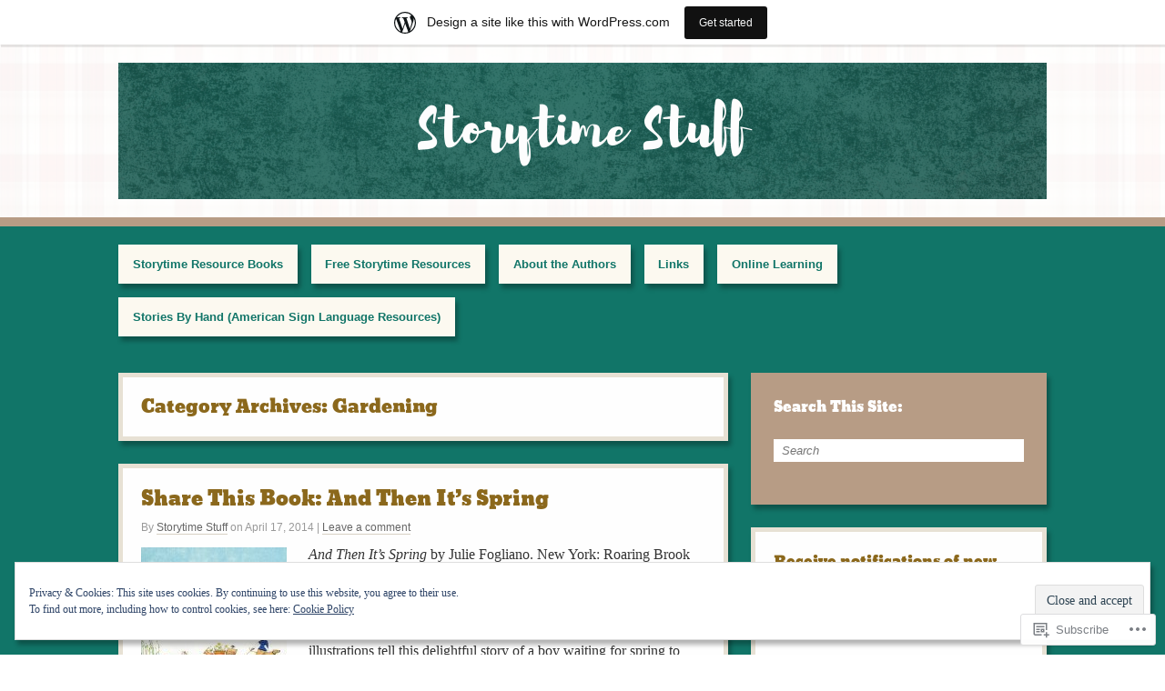

--- FILE ---
content_type: text/html; charset=UTF-8
request_url: https://storytimestuff.wordpress.com/category/storytime-plans/gardening/
body_size: 24518
content:
<!DOCTYPE html>
<html lang="en">
<head>
<meta http-equiv="Content-Type" content="text/html; charset=UTF-8" />
<title>Gardening | Storytime Stuff</title>

<link rel="profile" href="http://gmpg.org/xfn/11" />
<link rel="pingback" href="https://storytimestuff.wordpress.com/xmlrpc.php" />

<meta name='robots' content='max-image-preview:large' />
<link rel='dns-prefetch' href='//s0.wp.com' />
<link rel='dns-prefetch' href='//af.pubmine.com' />
<link rel="alternate" type="application/rss+xml" title="Storytime Stuff &raquo; Feed" href="https://storytimestuff.wordpress.com/feed/" />
<link rel="alternate" type="application/rss+xml" title="Storytime Stuff &raquo; Comments Feed" href="https://storytimestuff.wordpress.com/comments/feed/" />
<link rel="alternate" type="application/rss+xml" title="Storytime Stuff &raquo; Gardening Category Feed" href="https://storytimestuff.wordpress.com/category/storytime-plans/gardening/feed/" />
	<script type="text/javascript">
		/* <![CDATA[ */
		function addLoadEvent(func) {
			var oldonload = window.onload;
			if (typeof window.onload != 'function') {
				window.onload = func;
			} else {
				window.onload = function () {
					oldonload();
					func();
				}
			}
		}
		/* ]]> */
	</script>
	<link crossorigin='anonymous' rel='stylesheet' id='all-css-0-1' href='/_static/??/wp-content/mu-plugins/widgets/eu-cookie-law/templates/style.css,/wp-content/blog-plugins/marketing-bar/css/marketing-bar.css?m=1761640963j&cssminify=yes' type='text/css' media='all' />
<style id='wp-emoji-styles-inline-css'>

	img.wp-smiley, img.emoji {
		display: inline !important;
		border: none !important;
		box-shadow: none !important;
		height: 1em !important;
		width: 1em !important;
		margin: 0 0.07em !important;
		vertical-align: -0.1em !important;
		background: none !important;
		padding: 0 !important;
	}
/*# sourceURL=wp-emoji-styles-inline-css */
</style>
<link crossorigin='anonymous' rel='stylesheet' id='all-css-2-1' href='/wp-content/plugins/gutenberg-core/v22.2.0/build/styles/block-library/style.css?m=1764855221i&cssminify=yes' type='text/css' media='all' />
<style id='wp-block-library-inline-css'>
.has-text-align-justify {
	text-align:justify;
}
.has-text-align-justify{text-align:justify;}

/*# sourceURL=wp-block-library-inline-css */
</style><style id='global-styles-inline-css'>
:root{--wp--preset--aspect-ratio--square: 1;--wp--preset--aspect-ratio--4-3: 4/3;--wp--preset--aspect-ratio--3-4: 3/4;--wp--preset--aspect-ratio--3-2: 3/2;--wp--preset--aspect-ratio--2-3: 2/3;--wp--preset--aspect-ratio--16-9: 16/9;--wp--preset--aspect-ratio--9-16: 9/16;--wp--preset--color--black: #000000;--wp--preset--color--cyan-bluish-gray: #abb8c3;--wp--preset--color--white: #ffffff;--wp--preset--color--pale-pink: #f78da7;--wp--preset--color--vivid-red: #cf2e2e;--wp--preset--color--luminous-vivid-orange: #ff6900;--wp--preset--color--luminous-vivid-amber: #fcb900;--wp--preset--color--light-green-cyan: #7bdcb5;--wp--preset--color--vivid-green-cyan: #00d084;--wp--preset--color--pale-cyan-blue: #8ed1fc;--wp--preset--color--vivid-cyan-blue: #0693e3;--wp--preset--color--vivid-purple: #9b51e0;--wp--preset--gradient--vivid-cyan-blue-to-vivid-purple: linear-gradient(135deg,rgb(6,147,227) 0%,rgb(155,81,224) 100%);--wp--preset--gradient--light-green-cyan-to-vivid-green-cyan: linear-gradient(135deg,rgb(122,220,180) 0%,rgb(0,208,130) 100%);--wp--preset--gradient--luminous-vivid-amber-to-luminous-vivid-orange: linear-gradient(135deg,rgb(252,185,0) 0%,rgb(255,105,0) 100%);--wp--preset--gradient--luminous-vivid-orange-to-vivid-red: linear-gradient(135deg,rgb(255,105,0) 0%,rgb(207,46,46) 100%);--wp--preset--gradient--very-light-gray-to-cyan-bluish-gray: linear-gradient(135deg,rgb(238,238,238) 0%,rgb(169,184,195) 100%);--wp--preset--gradient--cool-to-warm-spectrum: linear-gradient(135deg,rgb(74,234,220) 0%,rgb(151,120,209) 20%,rgb(207,42,186) 40%,rgb(238,44,130) 60%,rgb(251,105,98) 80%,rgb(254,248,76) 100%);--wp--preset--gradient--blush-light-purple: linear-gradient(135deg,rgb(255,206,236) 0%,rgb(152,150,240) 100%);--wp--preset--gradient--blush-bordeaux: linear-gradient(135deg,rgb(254,205,165) 0%,rgb(254,45,45) 50%,rgb(107,0,62) 100%);--wp--preset--gradient--luminous-dusk: linear-gradient(135deg,rgb(255,203,112) 0%,rgb(199,81,192) 50%,rgb(65,88,208) 100%);--wp--preset--gradient--pale-ocean: linear-gradient(135deg,rgb(255,245,203) 0%,rgb(182,227,212) 50%,rgb(51,167,181) 100%);--wp--preset--gradient--electric-grass: linear-gradient(135deg,rgb(202,248,128) 0%,rgb(113,206,126) 100%);--wp--preset--gradient--midnight: linear-gradient(135deg,rgb(2,3,129) 0%,rgb(40,116,252) 100%);--wp--preset--font-size--small: 13px;--wp--preset--font-size--medium: 20px;--wp--preset--font-size--large: 36px;--wp--preset--font-size--x-large: 42px;--wp--preset--font-family--albert-sans: 'Albert Sans', sans-serif;--wp--preset--font-family--alegreya: Alegreya, serif;--wp--preset--font-family--arvo: Arvo, serif;--wp--preset--font-family--bodoni-moda: 'Bodoni Moda', serif;--wp--preset--font-family--bricolage-grotesque: 'Bricolage Grotesque', sans-serif;--wp--preset--font-family--cabin: Cabin, sans-serif;--wp--preset--font-family--chivo: Chivo, sans-serif;--wp--preset--font-family--commissioner: Commissioner, sans-serif;--wp--preset--font-family--cormorant: Cormorant, serif;--wp--preset--font-family--courier-prime: 'Courier Prime', monospace;--wp--preset--font-family--crimson-pro: 'Crimson Pro', serif;--wp--preset--font-family--dm-mono: 'DM Mono', monospace;--wp--preset--font-family--dm-sans: 'DM Sans', sans-serif;--wp--preset--font-family--dm-serif-display: 'DM Serif Display', serif;--wp--preset--font-family--domine: Domine, serif;--wp--preset--font-family--eb-garamond: 'EB Garamond', serif;--wp--preset--font-family--epilogue: Epilogue, sans-serif;--wp--preset--font-family--fahkwang: Fahkwang, sans-serif;--wp--preset--font-family--figtree: Figtree, sans-serif;--wp--preset--font-family--fira-sans: 'Fira Sans', sans-serif;--wp--preset--font-family--fjalla-one: 'Fjalla One', sans-serif;--wp--preset--font-family--fraunces: Fraunces, serif;--wp--preset--font-family--gabarito: Gabarito, system-ui;--wp--preset--font-family--ibm-plex-mono: 'IBM Plex Mono', monospace;--wp--preset--font-family--ibm-plex-sans: 'IBM Plex Sans', sans-serif;--wp--preset--font-family--ibarra-real-nova: 'Ibarra Real Nova', serif;--wp--preset--font-family--instrument-serif: 'Instrument Serif', serif;--wp--preset--font-family--inter: Inter, sans-serif;--wp--preset--font-family--josefin-sans: 'Josefin Sans', sans-serif;--wp--preset--font-family--jost: Jost, sans-serif;--wp--preset--font-family--libre-baskerville: 'Libre Baskerville', serif;--wp--preset--font-family--libre-franklin: 'Libre Franklin', sans-serif;--wp--preset--font-family--literata: Literata, serif;--wp--preset--font-family--lora: Lora, serif;--wp--preset--font-family--merriweather: Merriweather, serif;--wp--preset--font-family--montserrat: Montserrat, sans-serif;--wp--preset--font-family--newsreader: Newsreader, serif;--wp--preset--font-family--noto-sans-mono: 'Noto Sans Mono', sans-serif;--wp--preset--font-family--nunito: Nunito, sans-serif;--wp--preset--font-family--open-sans: 'Open Sans', sans-serif;--wp--preset--font-family--overpass: Overpass, sans-serif;--wp--preset--font-family--pt-serif: 'PT Serif', serif;--wp--preset--font-family--petrona: Petrona, serif;--wp--preset--font-family--piazzolla: Piazzolla, serif;--wp--preset--font-family--playfair-display: 'Playfair Display', serif;--wp--preset--font-family--plus-jakarta-sans: 'Plus Jakarta Sans', sans-serif;--wp--preset--font-family--poppins: Poppins, sans-serif;--wp--preset--font-family--raleway: Raleway, sans-serif;--wp--preset--font-family--roboto: Roboto, sans-serif;--wp--preset--font-family--roboto-slab: 'Roboto Slab', serif;--wp--preset--font-family--rubik: Rubik, sans-serif;--wp--preset--font-family--rufina: Rufina, serif;--wp--preset--font-family--sora: Sora, sans-serif;--wp--preset--font-family--source-sans-3: 'Source Sans 3', sans-serif;--wp--preset--font-family--source-serif-4: 'Source Serif 4', serif;--wp--preset--font-family--space-mono: 'Space Mono', monospace;--wp--preset--font-family--syne: Syne, sans-serif;--wp--preset--font-family--texturina: Texturina, serif;--wp--preset--font-family--urbanist: Urbanist, sans-serif;--wp--preset--font-family--work-sans: 'Work Sans', sans-serif;--wp--preset--spacing--20: 0.44rem;--wp--preset--spacing--30: 0.67rem;--wp--preset--spacing--40: 1rem;--wp--preset--spacing--50: 1.5rem;--wp--preset--spacing--60: 2.25rem;--wp--preset--spacing--70: 3.38rem;--wp--preset--spacing--80: 5.06rem;--wp--preset--shadow--natural: 6px 6px 9px rgba(0, 0, 0, 0.2);--wp--preset--shadow--deep: 12px 12px 50px rgba(0, 0, 0, 0.4);--wp--preset--shadow--sharp: 6px 6px 0px rgba(0, 0, 0, 0.2);--wp--preset--shadow--outlined: 6px 6px 0px -3px rgb(255, 255, 255), 6px 6px rgb(0, 0, 0);--wp--preset--shadow--crisp: 6px 6px 0px rgb(0, 0, 0);}:where(.is-layout-flex){gap: 0.5em;}:where(.is-layout-grid){gap: 0.5em;}body .is-layout-flex{display: flex;}.is-layout-flex{flex-wrap: wrap;align-items: center;}.is-layout-flex > :is(*, div){margin: 0;}body .is-layout-grid{display: grid;}.is-layout-grid > :is(*, div){margin: 0;}:where(.wp-block-columns.is-layout-flex){gap: 2em;}:where(.wp-block-columns.is-layout-grid){gap: 2em;}:where(.wp-block-post-template.is-layout-flex){gap: 1.25em;}:where(.wp-block-post-template.is-layout-grid){gap: 1.25em;}.has-black-color{color: var(--wp--preset--color--black) !important;}.has-cyan-bluish-gray-color{color: var(--wp--preset--color--cyan-bluish-gray) !important;}.has-white-color{color: var(--wp--preset--color--white) !important;}.has-pale-pink-color{color: var(--wp--preset--color--pale-pink) !important;}.has-vivid-red-color{color: var(--wp--preset--color--vivid-red) !important;}.has-luminous-vivid-orange-color{color: var(--wp--preset--color--luminous-vivid-orange) !important;}.has-luminous-vivid-amber-color{color: var(--wp--preset--color--luminous-vivid-amber) !important;}.has-light-green-cyan-color{color: var(--wp--preset--color--light-green-cyan) !important;}.has-vivid-green-cyan-color{color: var(--wp--preset--color--vivid-green-cyan) !important;}.has-pale-cyan-blue-color{color: var(--wp--preset--color--pale-cyan-blue) !important;}.has-vivid-cyan-blue-color{color: var(--wp--preset--color--vivid-cyan-blue) !important;}.has-vivid-purple-color{color: var(--wp--preset--color--vivid-purple) !important;}.has-black-background-color{background-color: var(--wp--preset--color--black) !important;}.has-cyan-bluish-gray-background-color{background-color: var(--wp--preset--color--cyan-bluish-gray) !important;}.has-white-background-color{background-color: var(--wp--preset--color--white) !important;}.has-pale-pink-background-color{background-color: var(--wp--preset--color--pale-pink) !important;}.has-vivid-red-background-color{background-color: var(--wp--preset--color--vivid-red) !important;}.has-luminous-vivid-orange-background-color{background-color: var(--wp--preset--color--luminous-vivid-orange) !important;}.has-luminous-vivid-amber-background-color{background-color: var(--wp--preset--color--luminous-vivid-amber) !important;}.has-light-green-cyan-background-color{background-color: var(--wp--preset--color--light-green-cyan) !important;}.has-vivid-green-cyan-background-color{background-color: var(--wp--preset--color--vivid-green-cyan) !important;}.has-pale-cyan-blue-background-color{background-color: var(--wp--preset--color--pale-cyan-blue) !important;}.has-vivid-cyan-blue-background-color{background-color: var(--wp--preset--color--vivid-cyan-blue) !important;}.has-vivid-purple-background-color{background-color: var(--wp--preset--color--vivid-purple) !important;}.has-black-border-color{border-color: var(--wp--preset--color--black) !important;}.has-cyan-bluish-gray-border-color{border-color: var(--wp--preset--color--cyan-bluish-gray) !important;}.has-white-border-color{border-color: var(--wp--preset--color--white) !important;}.has-pale-pink-border-color{border-color: var(--wp--preset--color--pale-pink) !important;}.has-vivid-red-border-color{border-color: var(--wp--preset--color--vivid-red) !important;}.has-luminous-vivid-orange-border-color{border-color: var(--wp--preset--color--luminous-vivid-orange) !important;}.has-luminous-vivid-amber-border-color{border-color: var(--wp--preset--color--luminous-vivid-amber) !important;}.has-light-green-cyan-border-color{border-color: var(--wp--preset--color--light-green-cyan) !important;}.has-vivid-green-cyan-border-color{border-color: var(--wp--preset--color--vivid-green-cyan) !important;}.has-pale-cyan-blue-border-color{border-color: var(--wp--preset--color--pale-cyan-blue) !important;}.has-vivid-cyan-blue-border-color{border-color: var(--wp--preset--color--vivid-cyan-blue) !important;}.has-vivid-purple-border-color{border-color: var(--wp--preset--color--vivid-purple) !important;}.has-vivid-cyan-blue-to-vivid-purple-gradient-background{background: var(--wp--preset--gradient--vivid-cyan-blue-to-vivid-purple) !important;}.has-light-green-cyan-to-vivid-green-cyan-gradient-background{background: var(--wp--preset--gradient--light-green-cyan-to-vivid-green-cyan) !important;}.has-luminous-vivid-amber-to-luminous-vivid-orange-gradient-background{background: var(--wp--preset--gradient--luminous-vivid-amber-to-luminous-vivid-orange) !important;}.has-luminous-vivid-orange-to-vivid-red-gradient-background{background: var(--wp--preset--gradient--luminous-vivid-orange-to-vivid-red) !important;}.has-very-light-gray-to-cyan-bluish-gray-gradient-background{background: var(--wp--preset--gradient--very-light-gray-to-cyan-bluish-gray) !important;}.has-cool-to-warm-spectrum-gradient-background{background: var(--wp--preset--gradient--cool-to-warm-spectrum) !important;}.has-blush-light-purple-gradient-background{background: var(--wp--preset--gradient--blush-light-purple) !important;}.has-blush-bordeaux-gradient-background{background: var(--wp--preset--gradient--blush-bordeaux) !important;}.has-luminous-dusk-gradient-background{background: var(--wp--preset--gradient--luminous-dusk) !important;}.has-pale-ocean-gradient-background{background: var(--wp--preset--gradient--pale-ocean) !important;}.has-electric-grass-gradient-background{background: var(--wp--preset--gradient--electric-grass) !important;}.has-midnight-gradient-background{background: var(--wp--preset--gradient--midnight) !important;}.has-small-font-size{font-size: var(--wp--preset--font-size--small) !important;}.has-medium-font-size{font-size: var(--wp--preset--font-size--medium) !important;}.has-large-font-size{font-size: var(--wp--preset--font-size--large) !important;}.has-x-large-font-size{font-size: var(--wp--preset--font-size--x-large) !important;}.has-albert-sans-font-family{font-family: var(--wp--preset--font-family--albert-sans) !important;}.has-alegreya-font-family{font-family: var(--wp--preset--font-family--alegreya) !important;}.has-arvo-font-family{font-family: var(--wp--preset--font-family--arvo) !important;}.has-bodoni-moda-font-family{font-family: var(--wp--preset--font-family--bodoni-moda) !important;}.has-bricolage-grotesque-font-family{font-family: var(--wp--preset--font-family--bricolage-grotesque) !important;}.has-cabin-font-family{font-family: var(--wp--preset--font-family--cabin) !important;}.has-chivo-font-family{font-family: var(--wp--preset--font-family--chivo) !important;}.has-commissioner-font-family{font-family: var(--wp--preset--font-family--commissioner) !important;}.has-cormorant-font-family{font-family: var(--wp--preset--font-family--cormorant) !important;}.has-courier-prime-font-family{font-family: var(--wp--preset--font-family--courier-prime) !important;}.has-crimson-pro-font-family{font-family: var(--wp--preset--font-family--crimson-pro) !important;}.has-dm-mono-font-family{font-family: var(--wp--preset--font-family--dm-mono) !important;}.has-dm-sans-font-family{font-family: var(--wp--preset--font-family--dm-sans) !important;}.has-dm-serif-display-font-family{font-family: var(--wp--preset--font-family--dm-serif-display) !important;}.has-domine-font-family{font-family: var(--wp--preset--font-family--domine) !important;}.has-eb-garamond-font-family{font-family: var(--wp--preset--font-family--eb-garamond) !important;}.has-epilogue-font-family{font-family: var(--wp--preset--font-family--epilogue) !important;}.has-fahkwang-font-family{font-family: var(--wp--preset--font-family--fahkwang) !important;}.has-figtree-font-family{font-family: var(--wp--preset--font-family--figtree) !important;}.has-fira-sans-font-family{font-family: var(--wp--preset--font-family--fira-sans) !important;}.has-fjalla-one-font-family{font-family: var(--wp--preset--font-family--fjalla-one) !important;}.has-fraunces-font-family{font-family: var(--wp--preset--font-family--fraunces) !important;}.has-gabarito-font-family{font-family: var(--wp--preset--font-family--gabarito) !important;}.has-ibm-plex-mono-font-family{font-family: var(--wp--preset--font-family--ibm-plex-mono) !important;}.has-ibm-plex-sans-font-family{font-family: var(--wp--preset--font-family--ibm-plex-sans) !important;}.has-ibarra-real-nova-font-family{font-family: var(--wp--preset--font-family--ibarra-real-nova) !important;}.has-instrument-serif-font-family{font-family: var(--wp--preset--font-family--instrument-serif) !important;}.has-inter-font-family{font-family: var(--wp--preset--font-family--inter) !important;}.has-josefin-sans-font-family{font-family: var(--wp--preset--font-family--josefin-sans) !important;}.has-jost-font-family{font-family: var(--wp--preset--font-family--jost) !important;}.has-libre-baskerville-font-family{font-family: var(--wp--preset--font-family--libre-baskerville) !important;}.has-libre-franklin-font-family{font-family: var(--wp--preset--font-family--libre-franklin) !important;}.has-literata-font-family{font-family: var(--wp--preset--font-family--literata) !important;}.has-lora-font-family{font-family: var(--wp--preset--font-family--lora) !important;}.has-merriweather-font-family{font-family: var(--wp--preset--font-family--merriweather) !important;}.has-montserrat-font-family{font-family: var(--wp--preset--font-family--montserrat) !important;}.has-newsreader-font-family{font-family: var(--wp--preset--font-family--newsreader) !important;}.has-noto-sans-mono-font-family{font-family: var(--wp--preset--font-family--noto-sans-mono) !important;}.has-nunito-font-family{font-family: var(--wp--preset--font-family--nunito) !important;}.has-open-sans-font-family{font-family: var(--wp--preset--font-family--open-sans) !important;}.has-overpass-font-family{font-family: var(--wp--preset--font-family--overpass) !important;}.has-pt-serif-font-family{font-family: var(--wp--preset--font-family--pt-serif) !important;}.has-petrona-font-family{font-family: var(--wp--preset--font-family--petrona) !important;}.has-piazzolla-font-family{font-family: var(--wp--preset--font-family--piazzolla) !important;}.has-playfair-display-font-family{font-family: var(--wp--preset--font-family--playfair-display) !important;}.has-plus-jakarta-sans-font-family{font-family: var(--wp--preset--font-family--plus-jakarta-sans) !important;}.has-poppins-font-family{font-family: var(--wp--preset--font-family--poppins) !important;}.has-raleway-font-family{font-family: var(--wp--preset--font-family--raleway) !important;}.has-roboto-font-family{font-family: var(--wp--preset--font-family--roboto) !important;}.has-roboto-slab-font-family{font-family: var(--wp--preset--font-family--roboto-slab) !important;}.has-rubik-font-family{font-family: var(--wp--preset--font-family--rubik) !important;}.has-rufina-font-family{font-family: var(--wp--preset--font-family--rufina) !important;}.has-sora-font-family{font-family: var(--wp--preset--font-family--sora) !important;}.has-source-sans-3-font-family{font-family: var(--wp--preset--font-family--source-sans-3) !important;}.has-source-serif-4-font-family{font-family: var(--wp--preset--font-family--source-serif-4) !important;}.has-space-mono-font-family{font-family: var(--wp--preset--font-family--space-mono) !important;}.has-syne-font-family{font-family: var(--wp--preset--font-family--syne) !important;}.has-texturina-font-family{font-family: var(--wp--preset--font-family--texturina) !important;}.has-urbanist-font-family{font-family: var(--wp--preset--font-family--urbanist) !important;}.has-work-sans-font-family{font-family: var(--wp--preset--font-family--work-sans) !important;}
/*# sourceURL=global-styles-inline-css */
</style>

<style id='classic-theme-styles-inline-css'>
/*! This file is auto-generated */
.wp-block-button__link{color:#fff;background-color:#32373c;border-radius:9999px;box-shadow:none;text-decoration:none;padding:calc(.667em + 2px) calc(1.333em + 2px);font-size:1.125em}.wp-block-file__button{background:#32373c;color:#fff;text-decoration:none}
/*# sourceURL=/wp-includes/css/classic-themes.min.css */
</style>
<link crossorigin='anonymous' rel='stylesheet' id='all-css-4-1' href='/_static/??-eJx9kFtuw0AIRTcUjFxbeXxUWYs9JlOSeWnATbv7kkRtGqX1DwJ0DxfAcwGXk1JSLGH2nARdHkN2J8GXpt02LQjHEggqvTc9Tiz6owDRz0CNE1nhr0FxhvusStaPZdCLItLEAwWKJlvCzjx5UsPlOwelj2WkmA2MY6kkAhYjzxH0zbzkibu1scwjVtKa4cCqNOHf9/yn5uRuBFzNl7arZB/zlvrrTfdyCfKUwf48KOf0UMAhDFwv6D6+tpu+Xe+6ru+OX0pQrDE=&cssminify=yes' type='text/css' media='all' />
<link crossorigin='anonymous' rel='stylesheet' id='print-css-5-1' href='/wp-content/mu-plugins/global-print/global-print.css?m=1465851035i&cssminify=yes' type='text/css' media='print' />
<style id='jetpack-global-styles-frontend-style-inline-css'>
:root { --font-headings: unset; --font-base: unset; --font-headings-default: -apple-system,BlinkMacSystemFont,"Segoe UI",Roboto,Oxygen-Sans,Ubuntu,Cantarell,"Helvetica Neue",sans-serif; --font-base-default: -apple-system,BlinkMacSystemFont,"Segoe UI",Roboto,Oxygen-Sans,Ubuntu,Cantarell,"Helvetica Neue",sans-serif;}
/*# sourceURL=jetpack-global-styles-frontend-style-inline-css */
</style>
<link crossorigin='anonymous' rel='stylesheet' id='all-css-8-1' href='/wp-content/themes/h4/global.css?m=1420737423i&cssminify=yes' type='text/css' media='all' />
<script type="text/javascript" id="wpcom-actionbar-placeholder-js-extra">
/* <![CDATA[ */
var actionbardata = {"siteID":"46740654","postID":"0","siteURL":"https://storytimestuff.wordpress.com","xhrURL":"https://storytimestuff.wordpress.com/wp-admin/admin-ajax.php","nonce":"db219455e5","isLoggedIn":"","statusMessage":"","subsEmailDefault":"instantly","proxyScriptUrl":"https://s0.wp.com/wp-content/js/wpcom-proxy-request.js?m=1513050504i&amp;ver=20211021","i18n":{"followedText":"New posts from this site will now appear in your \u003Ca href=\"https://wordpress.com/reader\"\u003EReader\u003C/a\u003E","foldBar":"Collapse this bar","unfoldBar":"Expand this bar","shortLinkCopied":"Shortlink copied to clipboard."}};
//# sourceURL=wpcom-actionbar-placeholder-js-extra
/* ]]> */
</script>
<script type="text/javascript" id="jetpack-mu-wpcom-settings-js-before">
/* <![CDATA[ */
var JETPACK_MU_WPCOM_SETTINGS = {"assetsUrl":"https://s0.wp.com/wp-content/mu-plugins/jetpack-mu-wpcom-plugin/sun/jetpack_vendor/automattic/jetpack-mu-wpcom/src/build/"};
//# sourceURL=jetpack-mu-wpcom-settings-js-before
/* ]]> */
</script>
<script crossorigin='anonymous' type='text/javascript'  src='/_static/??/wp-content/js/rlt-proxy.js,/wp-content/blog-plugins/wordads-classes/js/cmp/v2/cmp-non-gdpr.js?m=1720530689j'></script>
<script type="text/javascript" id="rlt-proxy-js-after">
/* <![CDATA[ */
	rltInitialize( {"token":null,"iframeOrigins":["https:\/\/widgets.wp.com"]} );
//# sourceURL=rlt-proxy-js-after
/* ]]> */
</script>
<link rel="EditURI" type="application/rsd+xml" title="RSD" href="https://storytimestuff.wordpress.com/xmlrpc.php?rsd" />
<meta name="generator" content="WordPress.com" />

<!-- Jetpack Open Graph Tags -->
<meta property="og:type" content="website" />
<meta property="og:title" content="Gardening &#8211; Storytime Stuff" />
<meta property="og:url" content="https://storytimestuff.wordpress.com/category/storytime-plans/gardening/" />
<meta property="og:site_name" content="Storytime Stuff" />
<meta property="og:image" content="https://storytimestuff.wordpress.com/wp-content/uploads/2018/01/cropped-storytime_magic_cover-230x230.jpg?w=138" />
<meta property="og:image:width" content="200" />
<meta property="og:image:height" content="200" />
<meta property="og:image:alt" content="" />
<meta property="og:locale" content="en_US" />
<meta property="fb:app_id" content="249643311490" />
<meta name="twitter:creator" content="@kathys_quill" />
<meta name="twitter:site" content="@kathys_quill" />

<!-- End Jetpack Open Graph Tags -->
<link rel='openid.server' href='https://storytimestuff.wordpress.com/?openidserver=1' />
<link rel='openid.delegate' href='https://storytimestuff.wordpress.com/' />
<link rel="search" type="application/opensearchdescription+xml" href="https://storytimestuff.wordpress.com/osd.xml" title="Storytime Stuff" />
<link rel="search" type="application/opensearchdescription+xml" href="https://s1.wp.com/opensearch.xml" title="WordPress.com" />
<meta name="theme-color" content="#117568" />
		<style type="text/css">
			.recentcomments a {
				display: inline !important;
				padding: 0 !important;
				margin: 0 !important;
			}

			table.recentcommentsavatartop img.avatar, table.recentcommentsavatarend img.avatar {
				border: 0px;
				margin: 0;
			}

			table.recentcommentsavatartop a, table.recentcommentsavatarend a {
				border: 0px !important;
				background-color: transparent !important;
			}

			td.recentcommentsavatarend, td.recentcommentsavatartop {
				padding: 0px 0px 1px 0px;
				margin: 0px;
			}

			td.recentcommentstextend {
				border: none !important;
				padding: 0px 0px 2px 10px;
			}

			.rtl td.recentcommentstextend {
				padding: 0px 10px 2px 0px;
			}

			td.recentcommentstexttop {
				border: none;
				padding: 0px 0px 0px 10px;
			}

			.rtl td.recentcommentstexttop {
				padding: 0px 10px 0px 0px;
			}
		</style>
		<meta name="description" content="Posts about Gardening written by Storytime Stuff" />
	<style>
			#branding {
			display: block;
			background: transparent url( "https://storytimestuff.wordpress.com/wp-content/uploads/2024/12/cropped-storytime-stuff-banner-textured.png" ) 0 0 no-repeat;
			padding: 20px;
			text-decoration: none;
			width: 980px;
			height: 110px;
		}
			#site-title,
		#site-title a,
		#site-description {
							display: none;
					}
	</style>
<style type="text/css">
body.custom-background #main{ background-color: #117568; background-image: none; }
</style>
<script type="text/javascript">
/* <![CDATA[ */
var wa_client = {}; wa_client.cmd = []; wa_client.config = { 'blog_id': 46740654, 'blog_language': 'en', 'is_wordads': false, 'hosting_type': 0, 'afp_account_id': null, 'afp_host_id': 5038568878849053, 'theme': 'pub/retro-fitted', '_': { 'title': 'Advertisement', 'privacy_settings': 'Privacy Settings' }, 'formats': [ 'belowpost', 'bottom_sticky', 'sidebar_sticky_right', 'sidebar', 'gutenberg_rectangle', 'gutenberg_leaderboard', 'gutenberg_mobile_leaderboard', 'gutenberg_skyscraper' ] };
/* ]]> */
</script>
		<script type="text/javascript">

			window.doNotSellCallback = function() {

				var linkElements = [
					'a[href="https://wordpress.com/?ref=footer_blog"]',
					'a[href="https://wordpress.com/?ref=footer_website"]',
					'a[href="https://wordpress.com/?ref=vertical_footer"]',
					'a[href^="https://wordpress.com/?ref=footer_segment_"]',
				].join(',');

				var dnsLink = document.createElement( 'a' );
				dnsLink.href = 'https://wordpress.com/advertising-program-optout/';
				dnsLink.classList.add( 'do-not-sell-link' );
				dnsLink.rel = 'nofollow';
				dnsLink.style.marginLeft = '0.5em';
				dnsLink.textContent = 'Do Not Sell or Share My Personal Information';

				var creditLinks = document.querySelectorAll( linkElements );

				if ( 0 === creditLinks.length ) {
					return false;
				}

				Array.prototype.forEach.call( creditLinks, function( el ) {
					el.insertAdjacentElement( 'afterend', dnsLink );
				});

				return true;
			};

		</script>
		<style type="text/css" id="custom-colors-css">#main { background-color: #117568;}
#access a { color: #117568;}
#access ul ul a { color: #117568;}
.paged-navigation a { color: #117568;}
.milestone-widget .milestone-header { color: #117568;}
div.wp-caption { background-color: #117568;}
div.wp-caption { color: #E2F8F4;}
.byline a:hover { background-color: #117568;}
.entry-meta a:hover { background-color: #117568;}
.byline a:hover { color: #FFFFFF;}
.entry-meta a:hover { color: #E2F8F4;}
a, a code { color: #8B681C;}
hr { background-color: #8B681C;}
table th { background-color: #8B681C;}
#site-title a { color: #8B681C;}
#access a { background-color: #FCF9F0;}
#access li:hover > a, #access li li:hover > a, #access ul ul :hover > a, #access a:focus, #access .current-menu-item > a, #access .current-menu-ancestor > a, #access .current_page_item > a, #access .current_page_ancestor > a, #access .current-menu-item:hover > a, #access .current-menu-ancestor:hover > a, #access .current_page_item:hover > a, #access .current_page_ancestor:hover > a #access .current-menu-item > a:hover, #access .current-menu-ancestor > a:hover, #access .current_page_item > a:hover, #access .current_page_ancestor > a:hover { background: #FCF9F0;}
.entry-title { color: #8B681C;}
.entry-title a { color: #8B681C;}
.sticky { border-left-color: #FCF9F0;}
.entry-navigation a span { background-color: #8B681C;}
.paged-navigation a { background-color: #8B681C;}
.credit a { color: #8B681C;}
#footer { color: #8B681C;}
h1, h2, h3, h4, h5, h6 { color: #8B681C;}
.widget-title a:hover,.widget-title a:active,.widget-title a:focus { color: #8B681C;}
.comment-list li li.comment, .comment-list li li li li li li li.comment { border-color: #fcf9f0;}
.paged-navigation a { background-color: #FCF9F0;}
a.comment-reply-link { color: #8B681C;}
.milestone-widget .milestone-header { background-color: #fcf9f0;}
.milestone-widget .difference { color: #fcf9f0;}
.milestone-countdown, .milestone-message { color: #fcf9f0;}
#header { border-bottom-color: #b79c85;}
#footer { border-top-color: #b79c85;}
.widget_search { background: #b79c85;}
.milestone-countdown, .milestone-message { background-color: #866A4F;}
.milestone-countdown, .milestone-message { border-color: #866A4F;}
.entry-meta .permalink { color: #866A4F;}
a.comment-reply-link:hover { background-color: #866A4F;}
a.comment-reply-link:hover { color: #b79c85;}
</style>
<link rel="icon" href="https://storytimestuff.wordpress.com/wp-content/uploads/2018/01/cropped-storytime_magic_cover-230x230.jpg?w=32" sizes="32x32" />
<link rel="icon" href="https://storytimestuff.wordpress.com/wp-content/uploads/2018/01/cropped-storytime_magic_cover-230x230.jpg?w=138" sizes="192x192" />
<link rel="apple-touch-icon" href="https://storytimestuff.wordpress.com/wp-content/uploads/2018/01/cropped-storytime_magic_cover-230x230.jpg?w=138" />
<meta name="msapplication-TileImage" content="https://storytimestuff.wordpress.com/wp-content/uploads/2018/01/cropped-storytime_magic_cover-230x230.jpg?w=138" />
<script type="text/javascript">
	window.google_analytics_uacct = "UA-52447-2";
</script>

<script type="text/javascript">
	var _gaq = _gaq || [];
	_gaq.push(['_setAccount', 'UA-52447-2']);
	_gaq.push(['_gat._anonymizeIp']);
	_gaq.push(['_setDomainName', 'wordpress.com']);
	_gaq.push(['_initData']);
	_gaq.push(['_trackPageview']);

	(function() {
		var ga = document.createElement('script'); ga.type = 'text/javascript'; ga.async = true;
		ga.src = ('https:' == document.location.protocol ? 'https://ssl' : 'http://www') + '.google-analytics.com/ga.js';
		(document.getElementsByTagName('head')[0] || document.getElementsByTagName('body')[0]).appendChild(ga);
	})();
</script>

<link crossorigin='anonymous' rel='stylesheet' id='all-css-0-3' href='/_static/??-eJyVjssKwkAMRX/INowP1IX4KdKmg6SdScJkQn+/FR/gTpfncjhcmLVB4Rq5QvZGk9+JDcZYtcPpxWDOcCNG6JPgZGAzaSwtmm3g50CWwVM0wK6IW0wf5z382XseckrDir1hIa0kq/tFbSZ+hK/5Eo6H3fkU9mE7Lr2lXSA=&cssminify=yes' type='text/css' media='all' />
</head>

<body class="archive category category-gardening category-1833 custom-background wp-theme-pubretro-fitted customizer-styles-applied content-sidebar jetpack-reblog-enabled has-marketing-bar has-marketing-bar-theme-retro-fitted">

	<div id="container">
	
		<div id="header" class="contain">

			<div class="wrap">

									<a id="branding" href="https://storytimestuff.wordpress.com/" title="Storytime Stuff" rel="home">
						<h1 id="site-title">Storytime Stuff</h1>
						<div id="site-description"></div><!-- #site-description -->
					</a><!-- #branding -->

				
			</div><!-- .wrap -->
		</div><!-- #header -->

		<div id="main">

			<div class="wrap contain">

				<div id="access">
					<div class="menu"><ul id="menu-main-menu" class="menu"><li id="menu-item-65" class="menu-item menu-item-type-post_type menu-item-object-page menu-item-65"><a href="https://storytimestuff.wordpress.com/storytime-resource-books-by-kathy-macmillan-christine-kirker/">Storytime Resource Books</a></li>
<li id="menu-item-452" class="menu-item menu-item-type-post_type menu-item-object-page menu-item-home menu-item-452"><a href="https://storytimestuff.wordpress.com/">Free Storytime Resources</a></li>
<li id="menu-item-66" class="menu-item menu-item-type-post_type menu-item-object-page menu-item-66"><a href="https://storytimestuff.wordpress.com/about/">About the Authors</a></li>
<li id="menu-item-70" class="menu-item menu-item-type-post_type menu-item-object-page menu-item-70"><a href="https://storytimestuff.wordpress.com/16-2/">Links</a></li>
<li id="menu-item-1309" class="menu-item menu-item-type-post_type menu-item-object-page menu-item-1309"><a href="https://storytimestuff.wordpress.com/online-learning-with-kathy-macmillan/">Online Learning</a></li>
<li id="menu-item-885" class="menu-item menu-item-type-custom menu-item-object-custom menu-item-885"><a href="https://storiesbyhand.wordpress.com/">Stories By Hand (American Sign Language Resources)</a></li>
</ul></div>				</div><!-- #access -->
	<div id="content">

		<div class="hfeed">

			
				<div class="loop-meta">
					<h1 class="loop-title">Category Archives: <span class="single-category-title">Gardening</span></h1>
				</div><!-- .loop-meta -->

				
					<div id="post-531" class="post-531 post type-post status-publish format-standard hentry category-books-in-storytime category-gardening category-spring contain">

						<h1 class="entry-title"><a href="https://storytimestuff.wordpress.com/2014/04/17/spring-blog-post/" rel="bookmark">Share This Book: And Then It&#8217;s&nbsp;Spring</a></h1>
						<div class="byline">
							By <span class="author vcard"><a class="url fn n" href="https://storytimestuff.wordpress.com/author/storytimestuff/">Storytime Stuff</a></span> on <time datetime="2014-04-17T08:18:02+00:00" title="Posted at 8:18 am" pubdate>April 17, 2014</time>
															| <a href="https://storytimestuff.wordpress.com/2014/04/17/spring-blog-post/#respond">Leave a comment</a>							
													</div>

						<div class="entry-summary">
							<p><em><a href="https://storytimestuff.wordpress.com/wp-content/uploads/2014/04/51hfmsvlf0l-_aa160_.jpg"><img data-attachment-id="570" data-permalink="https://storytimestuff.wordpress.com/2014/04/17/spring-blog-post/51hfmsvlf0l-_aa160_/" data-orig-file="https://storytimestuff.wordpress.com/wp-content/uploads/2014/04/51hfmsvlf0l-_aa160_.jpg" data-orig-size="160,160" data-comments-opened="1" data-image-meta="{&quot;aperture&quot;:&quot;0&quot;,&quot;credit&quot;:&quot;&quot;,&quot;camera&quot;:&quot;&quot;,&quot;caption&quot;:&quot;&quot;,&quot;created_timestamp&quot;:&quot;0&quot;,&quot;copyright&quot;:&quot;&quot;,&quot;focal_length&quot;:&quot;0&quot;,&quot;iso&quot;:&quot;0&quot;,&quot;shutter_speed&quot;:&quot;0&quot;,&quot;title&quot;:&quot;&quot;}" data-image-title="51hFMsVLF0L._AA160_" data-image-description="" data-image-caption="" data-medium-file="https://storytimestuff.wordpress.com/wp-content/uploads/2014/04/51hfmsvlf0l-_aa160_.jpg?w=160" data-large-file="https://storytimestuff.wordpress.com/wp-content/uploads/2014/04/51hfmsvlf0l-_aa160_.jpg?w=160" class="alignleft size-full wp-image-570" src="https://storytimestuff.wordpress.com/wp-content/uploads/2014/04/51hfmsvlf0l-_aa160_.jpg?w=620" alt="51hFMsVLF0L._AA160_"   srcset="https://storytimestuff.wordpress.com/wp-content/uploads/2014/04/51hfmsvlf0l-_aa160_.jpg 160w, https://storytimestuff.wordpress.com/wp-content/uploads/2014/04/51hfmsvlf0l-_aa160_.jpg?w=150&amp;h=150 150w" sizes="(max-width: 160px) 100vw, 160px" /></a>And Then It&#8217;s Spring</em> by Julie Fogliano. New York: Roaring Brook Press, 2012.</p>
<p>After a long winter, a boy and his dog decide to do something about the brown that is all around, they plant a garden! Simple text and illustrations tell this delightful story of a boy waiting for spring to arrive. The boy looks all around at the brown, plants seeds, worries about his seeds, wishes for rain, and waits. As time goes by, the illustrations show that the weather is warming, the brown is changing, until one day it&#8217;s spring!</p>
<p>After the winter we&#8217;ve had, we can all sympathize with the boy&#8217;s watchful waiting!</p>

							
						</div><!-- .entry-summary -->

						<div class="entry-meta">
							Posted in: <a href="https://storytimestuff.wordpress.com/category/books-in-storytime/" rel="category tag">Books in Storytime</a>, <a href="https://storytimestuff.wordpress.com/category/storytime-plans/gardening/" rel="category tag">Gardening</a>, <a href="https://storytimestuff.wordpress.com/category/storytime-plans/spring/" rel="category tag">Spring</a>													</div>

					</div><!-- .hentry -->

				
					<div id="post-245" class="post-245 post type-post status-publish format-standard hentry category-flowers category-gardening category-seasons category-spring contain">

						<h1 class="entry-title"><a href="https://storytimestuff.wordpress.com/2013/04/05/action-song-im-a-little-flower/" rel="bookmark">Action Song: &#8220;I&#8217;m a Little&nbsp;Flower&#8221;</a></h1>
						<div class="byline">
							By <span class="author vcard"><a class="url fn n" href="https://storytimestuff.wordpress.com/author/storytimestuff/">Storytime Stuff</a></span> on <time datetime="2013-04-05T15:37:11+00:00" title="Posted at 3:37 pm" pubdate>April 5, 2013</time>
															| <a href="https://storytimestuff.wordpress.com/2013/04/05/action-song-im-a-little-flower/#respond">Leave a comment</a>							
													</div>

						<div class="entry-summary">
							<h2>I&#8217;m a Little Flower</h2>
<p><em>(to the tune of: &#8220;I&#8217;m a Little Teapot&#8221;)</em></p>
<p>I&#8217;m a little flower, watch me grow.</p>
<p>I start as a seed in the ground so low. (lie on the ground in a small ball)</p>
<p>When the sun is shining up I go, (slowly rise)</p>
<p>I open my petals, just like so! (pop up and stretch arms to the sky)</p>
<div id="atatags-370373-695cab3a40c2a">
		<script type="text/javascript">
			__ATA = window.__ATA || {};
			__ATA.cmd = window.__ATA.cmd || [];
			__ATA.cmd.push(function() {
				__ATA.initVideoSlot('atatags-370373-695cab3a40c2a', {
					sectionId: '370373',
					format: 'inread'
				});
			});
		</script>
	</div>
							
						</div><!-- .entry-summary -->

						<div class="entry-meta">
							Posted in: <a href="https://storytimestuff.wordpress.com/category/storytime-plans/flowers/" rel="category tag">Flowers</a>, <a href="https://storytimestuff.wordpress.com/category/storytime-plans/gardening/" rel="category tag">Gardening</a>, <a href="https://storytimestuff.wordpress.com/category/storytime-plans/seasons/" rel="category tag">Seasons</a>, <a href="https://storytimestuff.wordpress.com/category/storytime-plans/spring/" rel="category tag">Spring</a>													</div>

					</div><!-- .hentry -->

				
					<div id="post-134" class="post-134 post type-post status-publish format-standard hentry category-animals category-bugs-storytime-plans category-gardening category-nature-storytime-plans category-rabbits category-seasons category-spring category-storytime-plans contain">

						<h1 class="entry-title"><a href="https://storytimestuff.wordpress.com/2013/03/12/springtime-fun-storytime/" rel="bookmark">Springtime Fun Storytime</a></h1>
						<div class="byline">
							By <span class="author vcard"><a class="url fn n" href="https://storytimestuff.wordpress.com/author/storytimestuff/">Storytime Stuff</a></span> on <time datetime="2013-03-12T00:32:37+00:00" title="Posted at 12:32 am" pubdate>March 12, 2013</time>
															| <a href="https://storytimestuff.wordpress.com/2013/03/12/springtime-fun-storytime/#respond">Leave a comment</a>							
													</div>

						<div class="entry-summary">
							<h2>Recommended Books:</h2>
<p><em>Me and My Mom!</em> by Alison Ritchie (Good Books, Intercourse, PA, 2009)</p>
<p>Although baby bear is little and unsure of the world around him, he knows with Mom by his side he can do anything. Mom shares daily adventures with her baby bear, all the while reassuring him that he is special, loved and with time will grow up to do all the things she can. For more loving family adventures with baby bear, check out <em>Me and My Dad!</em> by the same author.</p>
<p><em>Hooray for Spring</em>! by Kazuo Iwamura (North-South Books Inc., 2009)</p>
<p>Mick, Mack and Molly, sibling squirrels, are excited to see the first signs of spring. As they explore the caterpillars, bees and trees, they discover a baby bird waiting for its mama to bring food. The squirrel siblings attempt to offer the baby bird some of their favorite foods, but the bird isn&#8217;t interested in anything they offer. Mama bird soon arrives and surprises the squirrels with the lunch she brings. For more Mick, Mack and Molly adventures, check out <em>Hooray for Summer!</em> and <em>Hooray for Snow!</em></p>
<h2>Action Rhymes</h2>
<p><span style="text-decoration:underline;">Bouncing Bunny</span></p>
<p>Bunny is so excited because spring is here,</p>
<p>Can you give spring a big hello cheer? (&#8220;Hooray!&#8221;)</p>
<p>Can you bounce like bunny, high in the air? (Bounce in place)</p>
<p>Shake your head like bunny, shake your hair! (shake head)</p>
<p>Bunny can wiggle his ears, I bet you can too. (wiggle ears)</p>
<p>Bunny also wiggles his nose, can you? (wiggle nose)</p>
<p>Often bunny tries to hide by sitting very still (pretend to hide behind hands)</p>
<p>Can you sit like bunny? I bet you will. (all sit down)</p>
<p>&nbsp;</p>
<p><span style="text-decoration:underline;">Spring Garden</span></p>
<p>My mom and I are working in the garden today.</p>
<p>First we have to loosen the soil. (mime digging)</p>
<p>Then mom gives me some seeds.</p>
<p>We have to be careful not to plant them too close together. (mime sprinkling seeds)</p>
<p>Next I carefully give each seed a small drink of water (mime pouring water)</p>
<p>and wait for the sunshine to warm them. (point up at sun)</p>
<p>Mom and I tend the garden every day, giving the seeds a little water. (mime watering)</p>
<p>Finally we start to see little green leaves sprout from the soil. (hunch down, slowly stand)</p>
<p>In the summer we have tall strong plants, both vegetables and flowers. (reach arms over head)</p>
<p>I can&#8217;t wait until next spring when we plant again!</p>
<p>&nbsp;</p>
<h2>Flannelboard Song</h2>
<p><span style="text-decoration:underline;">5 Caterpillars (to the tune of “The Itsy-Bitsy Spider”)</span></p>
<p>5 caterpillars went looking for some lunch.</p>
<p>1 found a leaf, crunch, crunch, crunch.</p>
<p>He made a little cocoon and he hid himself inside.</p>
<p>And when he woke up he was a beautiful butterfly!</p>
<p>4 caterpillars… (continue, counting down to 1)</p>
<p><a href="http://www.ala.org/offices/sites/ala.org.offices/files/content/publishing/editions/webextras/macmillan09775/144_CaterpillButterf1.pdf" target="_blank">Click here for a free flannelboard pattern to go with this song, courtesy of artist Melanie Fitz.</a></p>

							
						</div><!-- .entry-summary -->

						<div class="entry-meta">
							Posted in: <a href="https://storytimestuff.wordpress.com/category/storytime-plans/animals/" rel="category tag">Animals</a>, <a href="https://storytimestuff.wordpress.com/category/storytime-plans/bugs-storytime-plans/" rel="category tag">Bugs</a>, <a href="https://storytimestuff.wordpress.com/category/storytime-plans/gardening/" rel="category tag">Gardening</a>, <a href="https://storytimestuff.wordpress.com/category/storytime-plans/nature-storytime-plans/" rel="category tag">Nature</a>, <a href="https://storytimestuff.wordpress.com/category/storytime-plans/rabbits/" rel="category tag">Rabbits</a>, <a href="https://storytimestuff.wordpress.com/category/storytime-plans/seasons/" rel="category tag">Seasons</a>, <a href="https://storytimestuff.wordpress.com/category/storytime-plans/spring/" rel="category tag">Spring</a>, <a href="https://storytimestuff.wordpress.com/category/storytime-plans/" rel="category tag">Storytime Plans</a>													</div>

					</div><!-- .hentry -->

				
			
		</div><!-- .hfeed -->

		
<nav id="nav-posts" class="paged-navigation contain">
	<h1 class="assistive-text">Posts navigation</h1>
	<div class="nav-older"></div>
	<div class="nav-newer"></div>
</nav>

	</div><!-- #content -->

	

	<div id="sidebar-primary" class="sidebar">
	
		<div id="search-2" class="widget widget_search"><h3 class="widget-title">Search This Site:</h3>
<div class="search">
	<form method="get" id="searchform" class="searchform" action="https://storytimestuff.wordpress.com/">
		<label for="s" class="assistive-text">Search</label>
		<input type="text" class="field" name="s" id="s" placeholder="Search" value="" />
		<input type="submit" class="submit" name="submit" id="searchsubmit" value="Search" />
	</form>
</div><!-- .search --></div><div id="blog_subscription-3" class="widget widget_blog_subscription jetpack_subscription_widget"><h3 class="widget-title"><label for="subscribe-field">Receive notifications of new posts by email.</label></h3>

			<div class="wp-block-jetpack-subscriptions__container">
			<form
				action="https://subscribe.wordpress.com"
				method="post"
				accept-charset="utf-8"
				data-blog="46740654"
				data-post_access_level="everybody"
				id="subscribe-blog"
			>
				<p>Enter your email address here.</p>
				<p id="subscribe-email">
					<label
						id="subscribe-field-label"
						for="subscribe-field"
						class="screen-reader-text"
					>
						Email Address:					</label>

					<input
							type="email"
							name="email"
							autocomplete="email"
							
							style="width: 95%; padding: 1px 10px"
							placeholder="Email Address"
							value=""
							id="subscribe-field"
							required
						/>				</p>

				<p id="subscribe-submit"
									>
					<input type="hidden" name="action" value="subscribe"/>
					<input type="hidden" name="blog_id" value="46740654"/>
					<input type="hidden" name="source" value="https://storytimestuff.wordpress.com/category/storytime-plans/gardening/"/>
					<input type="hidden" name="sub-type" value="widget"/>
					<input type="hidden" name="redirect_fragment" value="subscribe-blog"/>
					<input type="hidden" id="_wpnonce" name="_wpnonce" value="b82ad307bd" />					<button type="submit"
													class="wp-block-button__link"
																	>
						Sign Me Up					</button>
				</p>
			</form>
						</div>
			
</div><div id="categories-2" class="widget widget_categories"><h3 class="widget-title">Free Storytime Resources</h3>
			<ul>
					<li class="cat-item cat-item-3471"><a href="https://storytimestuff.wordpress.com/category/accessibility/">Accessibility</a>
</li>
	<li class="cat-item cat-item-13591"><a href="https://storytimestuff.wordpress.com/category/all-about-me/">All About Me</a>
</li>
	<li class="cat-item cat-item-3169271"><a href="https://storytimestuff.wordpress.com/category/storytime-plans/all-day-long/">All Day Long</a>
</li>
	<li class="cat-item cat-item-119606"><a href="https://storytimestuff.wordpress.com/category/storytime-plans/alphabet/">Alphabet</a>
</li>
	<li class="cat-item cat-item-441170"><a href="https://storytimestuff.wordpress.com/category/american-sign-language/">American Sign Language</a>
</li>
	<li class="cat-item cat-item-490"><a href="https://storytimestuff.wordpress.com/category/storytime-plans/animals/">Animals</a>
</li>
	<li class="cat-item cat-item-182023"><a href="https://storytimestuff.wordpress.com/category/storytime-plans/apples/">Apples</a>
</li>
	<li class="cat-item cat-item-177"><a href="https://storytimestuff.wordpress.com/category/art/">Art</a>
</li>
	<li class="cat-item cat-item-340094"><a href="https://storytimestuff.wordpress.com/category/art-and-artists/">Art and artists</a>
</li>
	<li class="cat-item cat-item-651"><a href="https://storytimestuff.wordpress.com/category/articles/">Articles</a>
</li>
	<li class="cat-item cat-item-2865"><a href="https://storytimestuff.wordpress.com/category/storytime-plans/autumn/">Autumn</a>
</li>
	<li class="cat-item cat-item-154628091"><a href="https://storytimestuff.wordpress.com/category/baby-and-toddler-programs/">Baby and Toddler Programs</a>
</li>
	<li class="cat-item cat-item-687750"><a href="https://storytimestuff.wordpress.com/category/storytime-plans/babysitters/">Babysitters</a>
</li>
	<li class="cat-item cat-item-480565"><a href="https://storytimestuff.wordpress.com/category/storytime-plans/bathtime/">Bathtime</a>
</li>
	<li class="cat-item cat-item-63144387"><a href="https://storytimestuff.wordpress.com/category/bean-bag-activities/">Bean Bag Activities</a>
</li>
	<li class="cat-item cat-item-23192"><a href="https://storytimestuff.wordpress.com/category/storytime-plans/bears/">Bears</a>
</li>
	<li class="cat-item cat-item-180960"><a href="https://storytimestuff.wordpress.com/category/storytime-plans/bedtime/">Bedtime</a>
</li>
	<li class="cat-item cat-item-36845"><a href="https://storytimestuff.wordpress.com/category/storytime-plans/birds/">Birds</a>
</li>
	<li class="cat-item cat-item-154905099"><a href="https://storytimestuff.wordpress.com/category/books-in-storytime/">Books in Storytime</a>
</li>
	<li class="cat-item cat-item-152323240"><a href="https://storytimestuff.wordpress.com/category/storytime-plans/bugs-storytime-plans/">Bugs</a>
</li>
	<li class="cat-item cat-item-19911596"><a href="https://storytimestuff.wordpress.com/category/carpet-squares/">Carpet Squares</a>
</li>
	<li class="cat-item cat-item-18979"><a href="https://storytimestuff.wordpress.com/category/storytime-plans/circus/">Circus</a>
</li>
	<li class="cat-item cat-item-91161"><a href="https://storytimestuff.wordpress.com/category/collection-development/">Collection development</a>
</li>
	<li class="cat-item cat-item-6915"><a href="https://storytimestuff.wordpress.com/category/storytime-plans/colors/">Colors</a>
</li>
	<li class="cat-item cat-item-5529166"><a href="https://storytimestuff.wordpress.com/category/community-partnerships/">Community Partnerships</a>
</li>
	<li class="cat-item cat-item-411103"><a href="https://storytimestuff.wordpress.com/category/storytime-plans/counting/">Counting</a>
</li>
	<li class="cat-item cat-item-8762"><a href="https://storytimestuff.wordpress.com/category/crafts/">Crafts</a>
</li>
	<li class="cat-item cat-item-39974"><a href="https://storytimestuff.wordpress.com/category/storytime-plans/dinosaurs/">Dinosaurs</a>
</li>
	<li class="cat-item cat-item-47458"><a href="https://storytimestuff.wordpress.com/category/diversity/">Diversity</a>
</li>
	<li class="cat-item cat-item-32258"><a href="https://storytimestuff.wordpress.com/category/storytime-plans/ducks/">Ducks</a>
</li>
	<li class="cat-item cat-item-142324"><a href="https://storytimestuff.wordpress.com/category/storytime-plans/earth-day/">Earth Day</a>
</li>
	<li class="cat-item cat-item-154619612"><a href="https://storytimestuff.wordpress.com/category/economics-of-programming/">Economics of Programming</a>
</li>
	<li class="cat-item cat-item-24496"><a href="https://storytimestuff.wordpress.com/category/environmentalism/">Environmentalism</a>
</li>
	<li class="cat-item cat-item-342081"><a href="https://storytimestuff.wordpress.com/category/storytime-plans/fall-season/">Fall (Season)</a>
</li>
	<li class="cat-item cat-item-406"><a href="https://storytimestuff.wordpress.com/category/storytime-plans/family/">Family</a>
</li>
	<li class="cat-item cat-item-107330"><a href="https://storytimestuff.wordpress.com/category/storytime-plans/farm/">Farm</a>
</li>
	<li class="cat-item cat-item-549"><a href="https://storytimestuff.wordpress.com/category/storytime-plans/feelings/">Feelings</a>
</li>
	<li class="cat-item cat-item-5995"><a href="https://storytimestuff.wordpress.com/category/storytime-plans/fish/">Fish</a>
</li>
	<li class="cat-item cat-item-25134538"><a href="https://storytimestuff.wordpress.com/category/flannelboards/">Flannelboards</a>
</li>
	<li class="cat-item cat-item-1150"><a href="https://storytimestuff.wordpress.com/category/storytime-plans/flowers/">Flowers</a>
</li>
	<li class="cat-item cat-item-586"><a href="https://storytimestuff.wordpress.com/category/storytime-plans/food/">Food</a>
</li>
	<li class="cat-item cat-item-16127"><a href="https://storytimestuff.wordpress.com/category/free-stuff/">Free Stuff</a>
</li>
	<li class="cat-item cat-item-152322524"><a href="https://storytimestuff.wordpress.com/category/storytime-plans/frogs-storytime-plans/">Frogs</a>
</li>
	<li class="cat-item cat-item-21"><a href="https://storytimestuff.wordpress.com/category/games/">Games</a>
</li>
	<li class="cat-item cat-item-1833 current-cat"><a aria-current="page" href="https://storytimestuff.wordpress.com/category/storytime-plans/gardening/">Gardening</a>
</li>
	<li class="cat-item cat-item-10238"><a href="https://storytimestuff.wordpress.com/category/storytime-plans/grandparents/">Grandparents</a>
</li>
	<li class="cat-item cat-item-1805144"><a href="https://storytimestuff.wordpress.com/category/group-management/">Group Management</a>
</li>
	<li class="cat-item cat-item-38335"><a href="https://storytimestuff.wordpress.com/category/storytime-plans/hats/">Hats</a>
</li>
	<li class="cat-item cat-item-14042"><a href="https://storytimestuff.wordpress.com/category/storytime-plans/hawaii/">Hawaii</a>
</li>
	<li class="cat-item cat-item-4325"><a href="https://storytimestuff.wordpress.com/category/storytime-plans/holidays/">Holidays</a>
</li>
	<li class="cat-item cat-item-152323366"><a href="https://storytimestuff.wordpress.com/category/storytime-plans/insects-storytime-plans/">Insects</a>
</li>
	<li class="cat-item cat-item-492150"><a href="https://storytimestuff.wordpress.com/category/interpreters/">Interpreters</a>
</li>
	<li class="cat-item cat-item-3723"><a href="https://storytimestuff.wordpress.com/category/kindness/">Kindness</a>
</li>
	<li class="cat-item cat-item-25549"><a href="https://storytimestuff.wordpress.com/category/storytime-plans/leaves/">Leaves</a>
</li>
	<li class="cat-item cat-item-234838"><a href="https://storytimestuff.wordpress.com/category/management-issues/">Management Issues</a>
</li>
	<li class="cat-item cat-item-154624969"><a href="https://storytimestuff.wordpress.com/category/math-in-storytimes/">Math in Storytimes</a>
</li>
	<li class="cat-item cat-item-628"><a href="https://storytimestuff.wordpress.com/category/storytime-plans/monkeys/">Monkeys</a>
</li>
	<li class="cat-item cat-item-26071350"><a href="https://storytimestuff.wordpress.com/category/movement-activities/">Movement Activities</a>
</li>
	<li class="cat-item cat-item-154894450"><a href="https://storytimestuff.wordpress.com/category/multicultural-storytime-activities/">Multicultural Storytime Activities</a>
</li>
	<li class="cat-item cat-item-305730582"><a href="https://storytimestuff.wordpress.com/category/music-in-storytime/">Music in storytime</a>
</li>
	<li class="cat-item cat-item-239095"><a href="https://storytimestuff.wordpress.com/category/storytime-plans/native-americans/">Native Americans</a>
</li>
	<li class="cat-item cat-item-152322592"><a href="https://storytimestuff.wordpress.com/category/storytime-plans/nature-storytime-plans/">Nature</a>
</li>
	<li class="cat-item cat-item-18443"><a href="https://storytimestuff.wordpress.com/category/storytime-plans/neighborhood/">Neighborhood</a>
</li>
	<li class="cat-item cat-item-7715985"><a href="https://storytimestuff.wordpress.com/category/storytime-plans/nocturnal-animals/">Nocturnal Animals</a>
</li>
	<li class="cat-item cat-item-74004"><a href="https://storytimestuff.wordpress.com/category/storytime-plans/nursery-rhymes/">Nursery Rhymes</a>
</li>
	<li class="cat-item cat-item-81519"><a href="https://storytimestuff.wordpress.com/category/storytime-plans/ocean/">Ocean</a>
</li>
	<li class="cat-item cat-item-581405"><a href="https://storytimestuff.wordpress.com/category/storytime-plans/opposites/">Opposites</a>
</li>
	<li class="cat-item cat-item-168195"><a href="https://storytimestuff.wordpress.com/category/storytime-plans/owls/">Owls</a>
</li>
	<li class="cat-item cat-item-2417451"><a href="https://storytimestuff.wordpress.com/category/paper-plates/">Paper Plates</a>
</li>
	<li class="cat-item cat-item-3858"><a href="https://storytimestuff.wordpress.com/category/play/">Play</a>
</li>
	<li class="cat-item cat-item-422"><a href="https://storytimestuff.wordpress.com/category/poetry/">Poetry</a>
</li>
	<li class="cat-item cat-item-168425"><a href="https://storytimestuff.wordpress.com/category/pom-poms/">Pom-poms</a>
</li>
	<li class="cat-item cat-item-17903"><a href="https://storytimestuff.wordpress.com/category/presentations/">Presentations</a>
</li>
	<li class="cat-item cat-item-8235"><a href="https://storytimestuff.wordpress.com/category/professional-development/">Professional Development</a>
</li>
	<li class="cat-item cat-item-154621000"><a href="https://storytimestuff.wordpress.com/category/programming-puzzlers/">Programming Puzzlers</a>
</li>
	<li class="cat-item cat-item-154615746"><a href="https://storytimestuff.wordpress.com/category/prop-activities/">Prop Activities</a>
</li>
	<li class="cat-item cat-item-22241"><a href="https://storytimestuff.wordpress.com/category/publicity/">Publicity</a>
</li>
	<li class="cat-item cat-item-410328"><a href="https://storytimestuff.wordpress.com/category/storytime-plans/pumpkins/">Pumpkins</a>
</li>
	<li class="cat-item cat-item-85301"><a href="https://storytimestuff.wordpress.com/category/storytime-plans/rabbits/">Rabbits</a>
</li>
	<li class="cat-item cat-item-123591"><a href="https://storytimestuff.wordpress.com/category/recommended-resources/">Recommended Resources</a>
</li>
	<li class="cat-item cat-item-137653813"><a href="https://storytimestuff.wordpress.com/category/rhythm-stick-activities/">Rhythm Stick Activities</a>
</li>
	<li class="cat-item cat-item-118333768"><a href="https://storytimestuff.wordpress.com/category/school-age-programming/">School Age Programming</a>
</li>
	<li class="cat-item cat-item-173"><a href="https://storytimestuff.wordpress.com/category/storytime-plans/science/">Science</a>
</li>
	<li class="cat-item cat-item-154624982"><a href="https://storytimestuff.wordpress.com/category/science-in-storytimes/">Science in Storytimes</a>
</li>
	<li class="cat-item cat-item-20333"><a href="https://storytimestuff.wordpress.com/category/storytime-plans/seasons/">Seasons</a>
</li>
	<li class="cat-item cat-item-164006"><a href="https://storytimestuff.wordpress.com/category/storytime-plans/shapes/">Shapes</a>
</li>
	<li class="cat-item cat-item-71461"><a href="https://storytimestuff.wordpress.com/category/storytime-plans/sickness/">Sickness</a>
</li>
	<li class="cat-item cat-item-154628076"><a href="https://storytimestuff.wordpress.com/category/signing-in-storytime/">Signing in Storytime</a>
</li>
	<li class="cat-item cat-item-20341"><a href="https://storytimestuff.wordpress.com/category/storytime-plans/snow/">Snow</a>
</li>
	<li class="cat-item cat-item-567216"><a href="https://storytimestuff.wordpress.com/category/storytime-plans/snowmen/">Snowmen</a>
</li>
	<li class="cat-item cat-item-14800"><a href="https://storytimestuff.wordpress.com/category/storytime-plans/sounds/">Sounds</a>
</li>
	<li class="cat-item cat-item-174"><a href="https://storytimestuff.wordpress.com/category/storytime-plans/space/">Space</a>
</li>
	<li class="cat-item cat-item-133909"><a href="https://storytimestuff.wordpress.com/category/special-needs/">Special Needs</a>
</li>
	<li class="cat-item cat-item-25867"><a href="https://storytimestuff.wordpress.com/category/storytime-plans/spiders/">Spiders</a>
</li>
	<li class="cat-item cat-item-67"><a href="https://storytimestuff.wordpress.com/category/storytime-plans/sports/">Sports</a>
</li>
	<li class="cat-item cat-item-9486"><a href="https://storytimestuff.wordpress.com/category/storytime-plans/spring/">Spring</a>
</li>
	<li class="cat-item cat-item-32202"><a href="https://storytimestuff.wordpress.com/category/storytime-plans/squirrels/">Squirrels</a>
</li>
	<li class="cat-item cat-item-19214"><a href="https://storytimestuff.wordpress.com/category/stars/">Stars</a>
</li>
	<li class="cat-item cat-item-16685890"><a href="https://storytimestuff.wordpress.com/category/stick-puppets/">Stick Puppets</a>
</li>
	<li class="cat-item cat-item-1400"><a href="https://storytimestuff.wordpress.com/category/storytelling/">Storytelling</a>
</li>
	<li class="cat-item cat-item-36489600 current-cat-parent current-cat-ancestor"><a href="https://storytimestuff.wordpress.com/category/storytime-plans/">Storytime Plans</a>
</li>
	<li class="cat-item cat-item-981041"><a href="https://storytimestuff.wordpress.com/category/streamers/">Streamers</a>
</li>
	<li class="cat-item cat-item-22302"><a href="https://storytimestuff.wordpress.com/category/storytime-plans/summer/">Summer</a>
</li>
	<li class="cat-item cat-item-211374"><a href="https://storytimestuff.wordpress.com/category/storytime-plans/superheroes/">Superheroes</a>
</li>
	<li class="cat-item cat-item-6336760"><a href="https://storytimestuff.wordpress.com/category/taking-turns/">Taking Turns</a>
</li>
	<li class="cat-item cat-item-2910859"><a href="https://storytimestuff.wordpress.com/category/tangrams/">Tangrams</a>
</li>
	<li class="cat-item cat-item-111846"><a href="https://storytimestuff.wordpress.com/category/storytime-plans/teeth/">Teeth</a>
</li>
	<li class="cat-item cat-item-156516"><a href="https://storytimestuff.wordpress.com/category/tickles/">Tickles</a>
</li>
	<li class="cat-item cat-item-5087"><a href="https://storytimestuff.wordpress.com/category/storytime-plans/time/">Time</a>
</li>
	<li class="cat-item cat-item-2401"><a href="https://storytimestuff.wordpress.com/category/storytime-plans/transportation/">Transportation</a>
</li>
	<li class="cat-item cat-item-16111"><a href="https://storytimestuff.wordpress.com/category/storytime-plans/trees/">Trees</a>
</li>
	<li class="cat-item cat-item-883812"><a href="https://storytimestuff.wordpress.com/category/storytime-plans/tricksters/">Tricksters</a>
</li>
	<li class="cat-item cat-item-1"><a href="https://storytimestuff.wordpress.com/category/uncategorized/">Uncategorized</a>
</li>
	<li class="cat-item cat-item-5001"><a href="https://storytimestuff.wordpress.com/category/storytime-plans/vacation/">Vacation</a>
</li>
	<li class="cat-item cat-item-4494"><a href="https://storytimestuff.wordpress.com/category/storytime-plans/weather/">Weather</a>
</li>
	<li class="cat-item cat-item-209607"><a href="https://storytimestuff.wordpress.com/category/webinars/">Webinars</a>
</li>
	<li class="cat-item cat-item-9484"><a href="https://storytimestuff.wordpress.com/category/storytime-plans/winter/">Winter</a>
</li>
	<li class="cat-item cat-item-4303938"><a href="https://storytimestuff.wordpress.com/category/wordless-picture-books/">Wordless picture books</a>
</li>
			</ul>

			</div><div id="rss_links-2" class="widget widget_rss_links"><ul><li><a href="https://storytimestuff.wordpress.com/feed/" title="Subscribe to Posts">RSS - Posts</a></li><li><a href="https://storytimestuff.wordpress.com/comments/feed/" title="Subscribe to Comments">RSS - Comments</a></li></ul>
</div><div id="text-2" class="widget widget_text"><h3 class="widget-title">Storytime Stuff</h3>			<div class="textwidget">Kathy MacMillan &amp; Christine Kirker
storytimestuff@gmail.com</div>
		</div>
	</div><!-- #sidebar-primary .aside -->



			</div><!-- .wrap -->

		</div><!-- #main -->

		<div id="footer">

			<div class="wrap">
				<p class="credit">
					<a href="https://wordpress.com/?ref=footer_website" rel="nofollow">Create a free website or blog at WordPress.com.</a>
									</p>
			</div><!-- .wrap -->

		</div><!-- #footer -->

	</div><!-- #container -->

	<!--  -->
<script type="speculationrules">
{"prefetch":[{"source":"document","where":{"and":[{"href_matches":"/*"},{"not":{"href_matches":["/wp-*.php","/wp-admin/*","/files/*","/wp-content/*","/wp-content/plugins/*","/wp-content/themes/pub/retro-fitted/*","/*\\?(.+)"]}},{"not":{"selector_matches":"a[rel~=\"nofollow\"]"}},{"not":{"selector_matches":".no-prefetch, .no-prefetch a"}}]},"eagerness":"conservative"}]}
</script>
<script type="text/javascript" src="//0.gravatar.com/js/hovercards/hovercards.min.js?ver=202602924dcd77a86c6f1d3698ec27fc5da92b28585ddad3ee636c0397cf312193b2a1" id="grofiles-cards-js"></script>
<script type="text/javascript" id="wpgroho-js-extra">
/* <![CDATA[ */
var WPGroHo = {"my_hash":""};
//# sourceURL=wpgroho-js-extra
/* ]]> */
</script>
<script crossorigin='anonymous' type='text/javascript'  src='/wp-content/mu-plugins/gravatar-hovercards/wpgroho.js?m=1610363240i'></script>

	<script>
		// Initialize and attach hovercards to all gravatars
		( function() {
			function init() {
				if ( typeof Gravatar === 'undefined' ) {
					return;
				}

				if ( typeof Gravatar.init !== 'function' ) {
					return;
				}

				Gravatar.profile_cb = function ( hash, id ) {
					WPGroHo.syncProfileData( hash, id );
				};

				Gravatar.my_hash = WPGroHo.my_hash;
				Gravatar.init(
					'body',
					'#wp-admin-bar-my-account',
					{
						i18n: {
							'Edit your profile →': 'Edit your profile →',
							'View profile →': 'View profile →',
							'Contact': 'Contact',
							'Send money': 'Send money',
							'Sorry, we are unable to load this Gravatar profile.': 'Sorry, we are unable to load this Gravatar profile.',
							'Gravatar not found.': 'Gravatar not found.',
							'Too Many Requests.': 'Too Many Requests.',
							'Internal Server Error.': 'Internal Server Error.',
							'Is this you?': 'Is this you?',
							'Claim your free profile.': 'Claim your free profile.',
							'Email': 'Email',
							'Home Phone': 'Home Phone',
							'Work Phone': 'Work Phone',
							'Cell Phone': 'Cell Phone',
							'Contact Form': 'Contact Form',
							'Calendar': 'Calendar',
						},
					}
				);
			}

			if ( document.readyState !== 'loading' ) {
				init();
			} else {
				document.addEventListener( 'DOMContentLoaded', init );
			}
		} )();
	</script>

		<div style="display:none">
	</div>
		<!-- CCPA [start] -->
		<script type="text/javascript">
			( function () {

				var setupPrivacy = function() {

					// Minimal Mozilla Cookie library
					// https://developer.mozilla.org/en-US/docs/Web/API/Document/cookie/Simple_document.cookie_framework
					var cookieLib = window.cookieLib = {getItem:function(e){return e&&decodeURIComponent(document.cookie.replace(new RegExp("(?:(?:^|.*;)\\s*"+encodeURIComponent(e).replace(/[\-\.\+\*]/g,"\\$&")+"\\s*\\=\\s*([^;]*).*$)|^.*$"),"$1"))||null},setItem:function(e,o,n,t,r,i){if(!e||/^(?:expires|max\-age|path|domain|secure)$/i.test(e))return!1;var c="";if(n)switch(n.constructor){case Number:c=n===1/0?"; expires=Fri, 31 Dec 9999 23:59:59 GMT":"; max-age="+n;break;case String:c="; expires="+n;break;case Date:c="; expires="+n.toUTCString()}return"rootDomain"!==r&&".rootDomain"!==r||(r=(".rootDomain"===r?".":"")+document.location.hostname.split(".").slice(-2).join(".")),document.cookie=encodeURIComponent(e)+"="+encodeURIComponent(o)+c+(r?"; domain="+r:"")+(t?"; path="+t:"")+(i?"; secure":""),!0}};

					// Implement IAB USP API.
					window.__uspapi = function( command, version, callback ) {

						// Validate callback.
						if ( typeof callback !== 'function' ) {
							return;
						}

						// Validate the given command.
						if ( command !== 'getUSPData' || version !== 1 ) {
							callback( null, false );
							return;
						}

						// Check for GPC. If set, override any stored cookie.
						if ( navigator.globalPrivacyControl ) {
							callback( { version: 1, uspString: '1YYN' }, true );
							return;
						}

						// Check for cookie.
						var consent = cookieLib.getItem( 'usprivacy' );

						// Invalid cookie.
						if ( null === consent ) {
							callback( null, false );
							return;
						}

						// Everything checks out. Fire the provided callback with the consent data.
						callback( { version: 1, uspString: consent }, true );
					};

					// Initialization.
					document.addEventListener( 'DOMContentLoaded', function() {

						// Internal functions.
						var setDefaultOptInCookie = function() {
							var value = '1YNN';
							var domain = '.wordpress.com' === location.hostname.slice( -14 ) ? '.rootDomain' : location.hostname;
							cookieLib.setItem( 'usprivacy', value, 365 * 24 * 60 * 60, '/', domain );
						};

						var setDefaultOptOutCookie = function() {
							var value = '1YYN';
							var domain = '.wordpress.com' === location.hostname.slice( -14 ) ? '.rootDomain' : location.hostname;
							cookieLib.setItem( 'usprivacy', value, 24 * 60 * 60, '/', domain );
						};

						var setDefaultNotApplicableCookie = function() {
							var value = '1---';
							var domain = '.wordpress.com' === location.hostname.slice( -14 ) ? '.rootDomain' : location.hostname;
							cookieLib.setItem( 'usprivacy', value, 24 * 60 * 60, '/', domain );
						};

						var setCcpaAppliesCookie = function( applies ) {
							var domain = '.wordpress.com' === location.hostname.slice( -14 ) ? '.rootDomain' : location.hostname;
							cookieLib.setItem( 'ccpa_applies', applies, 24 * 60 * 60, '/', domain );
						}

						var maybeCallDoNotSellCallback = function() {
							if ( 'function' === typeof window.doNotSellCallback ) {
								return window.doNotSellCallback();
							}

							return false;
						}

						// Look for usprivacy cookie first.
						var usprivacyCookie = cookieLib.getItem( 'usprivacy' );

						// Found a usprivacy cookie.
						if ( null !== usprivacyCookie ) {

							// If the cookie indicates that CCPA does not apply, then bail.
							if ( '1---' === usprivacyCookie ) {
								return;
							}

							// CCPA applies, so call our callback to add Do Not Sell link to the page.
							maybeCallDoNotSellCallback();

							// We're all done, no more processing needed.
							return;
						}

						// We don't have a usprivacy cookie, so check to see if we have a CCPA applies cookie.
						var ccpaCookie = cookieLib.getItem( 'ccpa_applies' );

						// No CCPA applies cookie found, so we'll need to geolocate if this visitor is from California.
						// This needs to happen client side because we do not have region geo data in our $SERVER headers,
						// only country data -- therefore we can't vary cache on the region.
						if ( null === ccpaCookie ) {

							var request = new XMLHttpRequest();
							request.open( 'GET', 'https://public-api.wordpress.com/geo/', true );

							request.onreadystatechange = function () {
								if ( 4 === this.readyState ) {
									if ( 200 === this.status ) {

										// Got a geo response. Parse out the region data.
										var data = JSON.parse( this.response );
										var region      = data.region ? data.region.toLowerCase() : '';
										var ccpa_applies = ['california', 'colorado', 'connecticut', 'delaware', 'indiana', 'iowa', 'montana', 'new jersey', 'oregon', 'tennessee', 'texas', 'utah', 'virginia'].indexOf( region ) > -1;
										// Set CCPA applies cookie. This keeps us from having to make a geo request too frequently.
										setCcpaAppliesCookie( ccpa_applies );

										// Check if CCPA applies to set the proper usprivacy cookie.
										if ( ccpa_applies ) {
											if ( maybeCallDoNotSellCallback() ) {
												// Do Not Sell link added, so set default opt-in.
												setDefaultOptInCookie();
											} else {
												// Failed showing Do Not Sell link as required, so default to opt-OUT just to be safe.
												setDefaultOptOutCookie();
											}
										} else {
											// CCPA does not apply.
											setDefaultNotApplicableCookie();
										}
									} else {
										// Could not geo, so let's assume for now that CCPA applies to be safe.
										setCcpaAppliesCookie( true );
										if ( maybeCallDoNotSellCallback() ) {
											// Do Not Sell link added, so set default opt-in.
											setDefaultOptInCookie();
										} else {
											// Failed showing Do Not Sell link as required, so default to opt-OUT just to be safe.
											setDefaultOptOutCookie();
										}
									}
								}
							};

							// Send the geo request.
							request.send();
						} else {
							// We found a CCPA applies cookie.
							if ( ccpaCookie === 'true' ) {
								if ( maybeCallDoNotSellCallback() ) {
									// Do Not Sell link added, so set default opt-in.
									setDefaultOptInCookie();
								} else {
									// Failed showing Do Not Sell link as required, so default to opt-OUT just to be safe.
									setDefaultOptOutCookie();
								}
							} else {
								// CCPA does not apply.
								setDefaultNotApplicableCookie();
							}
						}
					} );
				};

				// Kickoff initialization.
				if ( window.defQueue && defQueue.isLOHP && defQueue.isLOHP === 2020 ) {
					defQueue.items.push( setupPrivacy );
				} else {
					setupPrivacy();
				}

			} )();
		</script>

		<!-- CCPA [end] -->
		<div class="widget widget_eu_cookie_law_widget">
<div
	class="hide-on-button ads-active"
	data-hide-timeout="30"
	data-consent-expiration="180"
	id="eu-cookie-law"
	style="display: none"
>
	<form method="post">
		<input type="submit" value="Close and accept" class="accept" />

		Privacy &amp; Cookies: This site uses cookies. By continuing to use this website, you agree to their use. <br />
To find out more, including how to control cookies, see here:
				<a href="https://automattic.com/cookies/" rel="nofollow">
			Cookie Policy		</a>
 </form>
</div>
</div>		<div id="actionbar" dir="ltr" style="display: none;"
			class="actnbr-pub-retro-fitted actnbr-has-follow actnbr-has-actions">
		<ul>
								<li class="actnbr-btn actnbr-hidden">
								<a class="actnbr-action actnbr-actn-follow " href="">
			<svg class="gridicon" height="20" width="20" xmlns="http://www.w3.org/2000/svg" viewBox="0 0 20 20"><path clip-rule="evenodd" d="m4 4.5h12v6.5h1.5v-6.5-1.5h-1.5-12-1.5v1.5 10.5c0 1.1046.89543 2 2 2h7v-1.5h-7c-.27614 0-.5-.2239-.5-.5zm10.5 2h-9v1.5h9zm-5 3h-4v1.5h4zm3.5 1.5h-1v1h1zm-1-1.5h-1.5v1.5 1 1.5h1.5 1 1.5v-1.5-1-1.5h-1.5zm-2.5 2.5h-4v1.5h4zm6.5 1.25h1.5v2.25h2.25v1.5h-2.25v2.25h-1.5v-2.25h-2.25v-1.5h2.25z"  fill-rule="evenodd"></path></svg>
			<span>Subscribe</span>
		</a>
		<a class="actnbr-action actnbr-actn-following  no-display" href="">
			<svg class="gridicon" height="20" width="20" xmlns="http://www.w3.org/2000/svg" viewBox="0 0 20 20"><path fill-rule="evenodd" clip-rule="evenodd" d="M16 4.5H4V15C4 15.2761 4.22386 15.5 4.5 15.5H11.5V17H4.5C3.39543 17 2.5 16.1046 2.5 15V4.5V3H4H16H17.5V4.5V12.5H16V4.5ZM5.5 6.5H14.5V8H5.5V6.5ZM5.5 9.5H9.5V11H5.5V9.5ZM12 11H13V12H12V11ZM10.5 9.5H12H13H14.5V11V12V13.5H13H12H10.5V12V11V9.5ZM5.5 12H9.5V13.5H5.5V12Z" fill="#008A20"></path><path class="following-icon-tick" d="M13.5 16L15.5 18L19 14.5" stroke="#008A20" stroke-width="1.5"></path></svg>
			<span>Subscribed</span>
		</a>
							<div class="actnbr-popover tip tip-top-left actnbr-notice" id="follow-bubble">
							<div class="tip-arrow"></div>
							<div class="tip-inner actnbr-follow-bubble">
															<ul>
											<li class="actnbr-sitename">
			<a href="https://storytimestuff.wordpress.com">
				<img loading='lazy' alt='' src='https://storytimestuff.wordpress.com/wp-content/uploads/2018/01/cropped-storytime_magic_cover-230x230.jpg?w=50' srcset='https://storytimestuff.wordpress.com/wp-content/uploads/2018/01/cropped-storytime_magic_cover-230x230.jpg?w=50 1x, https://storytimestuff.wordpress.com/wp-content/uploads/2018/01/cropped-storytime_magic_cover-230x230.jpg?w=75 1.5x, https://storytimestuff.wordpress.com/wp-content/uploads/2018/01/cropped-storytime_magic_cover-230x230.jpg?w=100 2x, https://storytimestuff.wordpress.com/wp-content/uploads/2018/01/cropped-storytime_magic_cover-230x230.jpg?w=138 3x, https://storytimestuff.wordpress.com/wp-content/uploads/2018/01/cropped-storytime_magic_cover-230x230.jpg?w=138 4x' class='avatar avatar-50' height='50' width='50' />				Storytime Stuff			</a>
		</li>
										<div class="actnbr-message no-display"></div>
									<form method="post" action="https://subscribe.wordpress.com" accept-charset="utf-8" style="display: none;">
																						<div class="actnbr-follow-count">Join 327 other subscribers</div>
																					<div>
										<input type="email" name="email" placeholder="Enter your email address" class="actnbr-email-field" aria-label="Enter your email address" />
										</div>
										<input type="hidden" name="action" value="subscribe" />
										<input type="hidden" name="blog_id" value="46740654" />
										<input type="hidden" name="source" value="https://storytimestuff.wordpress.com/category/storytime-plans/gardening/" />
										<input type="hidden" name="sub-type" value="actionbar-follow" />
										<input type="hidden" id="_wpnonce" name="_wpnonce" value="b82ad307bd" />										<div class="actnbr-button-wrap">
											<button type="submit" value="Sign me up">
												Sign me up											</button>
										</div>
									</form>
									<li class="actnbr-login-nudge">
										<div>
											Already have a WordPress.com account? <a href="https://wordpress.com/log-in?redirect_to=https%3A%2F%2Fstorytimestuff.wordpress.com%2F2014%2F04%2F17%2Fspring-blog-post%2F&#038;signup_flow=account">Log in now.</a>										</div>
									</li>
								</ul>
															</div>
						</div>
					</li>
							<li class="actnbr-ellipsis actnbr-hidden">
				<svg class="gridicon gridicons-ellipsis" height="24" width="24" xmlns="http://www.w3.org/2000/svg" viewBox="0 0 24 24"><g><path d="M7 12c0 1.104-.896 2-2 2s-2-.896-2-2 .896-2 2-2 2 .896 2 2zm12-2c-1.104 0-2 .896-2 2s.896 2 2 2 2-.896 2-2-.896-2-2-2zm-7 0c-1.104 0-2 .896-2 2s.896 2 2 2 2-.896 2-2-.896-2-2-2z"/></g></svg>				<div class="actnbr-popover tip tip-top-left actnbr-more">
					<div class="tip-arrow"></div>
					<div class="tip-inner">
						<ul>
								<li class="actnbr-sitename">
			<a href="https://storytimestuff.wordpress.com">
				<img loading='lazy' alt='' src='https://storytimestuff.wordpress.com/wp-content/uploads/2018/01/cropped-storytime_magic_cover-230x230.jpg?w=50' srcset='https://storytimestuff.wordpress.com/wp-content/uploads/2018/01/cropped-storytime_magic_cover-230x230.jpg?w=50 1x, https://storytimestuff.wordpress.com/wp-content/uploads/2018/01/cropped-storytime_magic_cover-230x230.jpg?w=75 1.5x, https://storytimestuff.wordpress.com/wp-content/uploads/2018/01/cropped-storytime_magic_cover-230x230.jpg?w=100 2x, https://storytimestuff.wordpress.com/wp-content/uploads/2018/01/cropped-storytime_magic_cover-230x230.jpg?w=138 3x, https://storytimestuff.wordpress.com/wp-content/uploads/2018/01/cropped-storytime_magic_cover-230x230.jpg?w=138 4x' class='avatar avatar-50' height='50' width='50' />				Storytime Stuff			</a>
		</li>
								<li class="actnbr-folded-follow">
										<a class="actnbr-action actnbr-actn-follow " href="">
			<svg class="gridicon" height="20" width="20" xmlns="http://www.w3.org/2000/svg" viewBox="0 0 20 20"><path clip-rule="evenodd" d="m4 4.5h12v6.5h1.5v-6.5-1.5h-1.5-12-1.5v1.5 10.5c0 1.1046.89543 2 2 2h7v-1.5h-7c-.27614 0-.5-.2239-.5-.5zm10.5 2h-9v1.5h9zm-5 3h-4v1.5h4zm3.5 1.5h-1v1h1zm-1-1.5h-1.5v1.5 1 1.5h1.5 1 1.5v-1.5-1-1.5h-1.5zm-2.5 2.5h-4v1.5h4zm6.5 1.25h1.5v2.25h2.25v1.5h-2.25v2.25h-1.5v-2.25h-2.25v-1.5h2.25z"  fill-rule="evenodd"></path></svg>
			<span>Subscribe</span>
		</a>
		<a class="actnbr-action actnbr-actn-following  no-display" href="">
			<svg class="gridicon" height="20" width="20" xmlns="http://www.w3.org/2000/svg" viewBox="0 0 20 20"><path fill-rule="evenodd" clip-rule="evenodd" d="M16 4.5H4V15C4 15.2761 4.22386 15.5 4.5 15.5H11.5V17H4.5C3.39543 17 2.5 16.1046 2.5 15V4.5V3H4H16H17.5V4.5V12.5H16V4.5ZM5.5 6.5H14.5V8H5.5V6.5ZM5.5 9.5H9.5V11H5.5V9.5ZM12 11H13V12H12V11ZM10.5 9.5H12H13H14.5V11V12V13.5H13H12H10.5V12V11V9.5ZM5.5 12H9.5V13.5H5.5V12Z" fill="#008A20"></path><path class="following-icon-tick" d="M13.5 16L15.5 18L19 14.5" stroke="#008A20" stroke-width="1.5"></path></svg>
			<span>Subscribed</span>
		</a>
								</li>
														<li class="actnbr-signup"><a href="https://wordpress.com/start/">Sign up</a></li>
							<li class="actnbr-login"><a href="https://wordpress.com/log-in?redirect_to=https%3A%2F%2Fstorytimestuff.wordpress.com%2F2014%2F04%2F17%2Fspring-blog-post%2F&#038;signup_flow=account">Log in</a></li>
															<li class="flb-report">
									<a href="https://wordpress.com/abuse/?report_url=https://storytimestuff.wordpress.com" target="_blank" rel="noopener noreferrer">
										Report this content									</a>
								</li>
															<li class="actnbr-reader">
									<a href="https://wordpress.com/reader/feeds/8021716">
										View site in Reader									</a>
								</li>
															<li class="actnbr-subs">
									<a href="https://subscribe.wordpress.com/">Manage subscriptions</a>
								</li>
																<li class="actnbr-fold"><a href="">Collapse this bar</a></li>
														</ul>
					</div>
				</div>
			</li>
		</ul>
	</div>
	
<script>
window.addEventListener( "DOMContentLoaded", function( event ) {
	var link = document.createElement( "link" );
	link.href = "/wp-content/mu-plugins/actionbar/actionbar.css?v=20250116";
	link.type = "text/css";
	link.rel = "stylesheet";
	document.head.appendChild( link );

	var script = document.createElement( "script" );
	script.src = "/wp-content/mu-plugins/actionbar/actionbar.js?v=20250204";
	document.body.appendChild( script );
} );
</script>

			<div id="jp-carousel-loading-overlay">
			<div id="jp-carousel-loading-wrapper">
				<span id="jp-carousel-library-loading">&nbsp;</span>
			</div>
		</div>
		<div class="jp-carousel-overlay" style="display: none;">

		<div class="jp-carousel-container">
			<!-- The Carousel Swiper -->
			<div
				class="jp-carousel-wrap swiper jp-carousel-swiper-container jp-carousel-transitions"
				itemscope
				itemtype="https://schema.org/ImageGallery">
				<div class="jp-carousel swiper-wrapper"></div>
				<div class="jp-swiper-button-prev swiper-button-prev">
					<svg width="25" height="24" viewBox="0 0 25 24" fill="none" xmlns="http://www.w3.org/2000/svg">
						<mask id="maskPrev" mask-type="alpha" maskUnits="userSpaceOnUse" x="8" y="6" width="9" height="12">
							<path d="M16.2072 16.59L11.6496 12L16.2072 7.41L14.8041 6L8.8335 12L14.8041 18L16.2072 16.59Z" fill="white"/>
						</mask>
						<g mask="url(#maskPrev)">
							<rect x="0.579102" width="23.8823" height="24" fill="#FFFFFF"/>
						</g>
					</svg>
				</div>
				<div class="jp-swiper-button-next swiper-button-next">
					<svg width="25" height="24" viewBox="0 0 25 24" fill="none" xmlns="http://www.w3.org/2000/svg">
						<mask id="maskNext" mask-type="alpha" maskUnits="userSpaceOnUse" x="8" y="6" width="8" height="12">
							<path d="M8.59814 16.59L13.1557 12L8.59814 7.41L10.0012 6L15.9718 12L10.0012 18L8.59814 16.59Z" fill="white"/>
						</mask>
						<g mask="url(#maskNext)">
							<rect x="0.34375" width="23.8822" height="24" fill="#FFFFFF"/>
						</g>
					</svg>
				</div>
			</div>
			<!-- The main close buton -->
			<div class="jp-carousel-close-hint">
				<svg width="25" height="24" viewBox="0 0 25 24" fill="none" xmlns="http://www.w3.org/2000/svg">
					<mask id="maskClose" mask-type="alpha" maskUnits="userSpaceOnUse" x="5" y="5" width="15" height="14">
						<path d="M19.3166 6.41L17.9135 5L12.3509 10.59L6.78834 5L5.38525 6.41L10.9478 12L5.38525 17.59L6.78834 19L12.3509 13.41L17.9135 19L19.3166 17.59L13.754 12L19.3166 6.41Z" fill="white"/>
					</mask>
					<g mask="url(#maskClose)">
						<rect x="0.409668" width="23.8823" height="24" fill="#FFFFFF"/>
					</g>
				</svg>
			</div>
			<!-- Image info, comments and meta -->
			<div class="jp-carousel-info">
				<div class="jp-carousel-info-footer">
					<div class="jp-carousel-pagination-container">
						<div class="jp-swiper-pagination swiper-pagination"></div>
						<div class="jp-carousel-pagination"></div>
					</div>
					<div class="jp-carousel-photo-title-container">
						<h2 class="jp-carousel-photo-caption"></h2>
					</div>
					<div class="jp-carousel-photo-icons-container">
						<a href="#" class="jp-carousel-icon-btn jp-carousel-icon-info" aria-label="Toggle photo metadata visibility">
							<span class="jp-carousel-icon">
								<svg width="25" height="24" viewBox="0 0 25 24" fill="none" xmlns="http://www.w3.org/2000/svg">
									<mask id="maskInfo" mask-type="alpha" maskUnits="userSpaceOnUse" x="2" y="2" width="21" height="20">
										<path fill-rule="evenodd" clip-rule="evenodd" d="M12.7537 2C7.26076 2 2.80273 6.48 2.80273 12C2.80273 17.52 7.26076 22 12.7537 22C18.2466 22 22.7046 17.52 22.7046 12C22.7046 6.48 18.2466 2 12.7537 2ZM11.7586 7V9H13.7488V7H11.7586ZM11.7586 11V17H13.7488V11H11.7586ZM4.79292 12C4.79292 16.41 8.36531 20 12.7537 20C17.142 20 20.7144 16.41 20.7144 12C20.7144 7.59 17.142 4 12.7537 4C8.36531 4 4.79292 7.59 4.79292 12Z" fill="white"/>
									</mask>
									<g mask="url(#maskInfo)">
										<rect x="0.8125" width="23.8823" height="24" fill="#FFFFFF"/>
									</g>
								</svg>
							</span>
						</a>
												<a href="#" class="jp-carousel-icon-btn jp-carousel-icon-comments" aria-label="Toggle photo comments visibility">
							<span class="jp-carousel-icon">
								<svg width="25" height="24" viewBox="0 0 25 24" fill="none" xmlns="http://www.w3.org/2000/svg">
									<mask id="maskComments" mask-type="alpha" maskUnits="userSpaceOnUse" x="2" y="2" width="21" height="20">
										<path fill-rule="evenodd" clip-rule="evenodd" d="M4.3271 2H20.2486C21.3432 2 22.2388 2.9 22.2388 4V16C22.2388 17.1 21.3432 18 20.2486 18H6.31729L2.33691 22V4C2.33691 2.9 3.2325 2 4.3271 2ZM6.31729 16H20.2486V4H4.3271V18L6.31729 16Z" fill="white"/>
									</mask>
									<g mask="url(#maskComments)">
										<rect x="0.34668" width="23.8823" height="24" fill="#FFFFFF"/>
									</g>
								</svg>

								<span class="jp-carousel-has-comments-indicator" aria-label="This image has comments."></span>
							</span>
						</a>
											</div>
				</div>
				<div class="jp-carousel-info-extra">
					<div class="jp-carousel-info-content-wrapper">
						<div class="jp-carousel-photo-title-container">
							<h2 class="jp-carousel-photo-title"></h2>
						</div>
						<div class="jp-carousel-comments-wrapper">
															<div id="jp-carousel-comments-loading">
									<span>Loading Comments...</span>
								</div>
								<div class="jp-carousel-comments"></div>
								<div id="jp-carousel-comment-form-container">
									<span id="jp-carousel-comment-form-spinner">&nbsp;</span>
									<div id="jp-carousel-comment-post-results"></div>
																														<form id="jp-carousel-comment-form">
												<label for="jp-carousel-comment-form-comment-field" class="screen-reader-text">Write a Comment...</label>
												<textarea
													name="comment"
													class="jp-carousel-comment-form-field jp-carousel-comment-form-textarea"
													id="jp-carousel-comment-form-comment-field"
													placeholder="Write a Comment..."
												></textarea>
												<div id="jp-carousel-comment-form-submit-and-info-wrapper">
													<div id="jp-carousel-comment-form-commenting-as">
																													<fieldset>
																<label for="jp-carousel-comment-form-email-field">Email (Required)</label>
																<input type="text" name="email" class="jp-carousel-comment-form-field jp-carousel-comment-form-text-field" id="jp-carousel-comment-form-email-field" />
															</fieldset>
															<fieldset>
																<label for="jp-carousel-comment-form-author-field">Name (Required)</label>
																<input type="text" name="author" class="jp-carousel-comment-form-field jp-carousel-comment-form-text-field" id="jp-carousel-comment-form-author-field" />
															</fieldset>
															<fieldset>
																<label for="jp-carousel-comment-form-url-field">Website</label>
																<input type="text" name="url" class="jp-carousel-comment-form-field jp-carousel-comment-form-text-field" id="jp-carousel-comment-form-url-field" />
															</fieldset>
																											</div>
													<input
														type="submit"
														name="submit"
														class="jp-carousel-comment-form-button"
														id="jp-carousel-comment-form-button-submit"
														value="Post Comment" />
												</div>
											</form>
																											</div>
													</div>
						<div class="jp-carousel-image-meta">
							<div class="jp-carousel-title-and-caption">
								<div class="jp-carousel-photo-info">
									<h3 class="jp-carousel-caption" itemprop="caption description"></h3>
								</div>

								<div class="jp-carousel-photo-description"></div>
							</div>
							<ul class="jp-carousel-image-exif" style="display: none;"></ul>
							<a class="jp-carousel-image-download" href="#" target="_blank" style="display: none;">
								<svg width="25" height="24" viewBox="0 0 25 24" fill="none" xmlns="http://www.w3.org/2000/svg">
									<mask id="mask0" mask-type="alpha" maskUnits="userSpaceOnUse" x="3" y="3" width="19" height="18">
										<path fill-rule="evenodd" clip-rule="evenodd" d="M5.84615 5V19H19.7775V12H21.7677V19C21.7677 20.1 20.8721 21 19.7775 21H5.84615C4.74159 21 3.85596 20.1 3.85596 19V5C3.85596 3.9 4.74159 3 5.84615 3H12.8118V5H5.84615ZM14.802 5V3H21.7677V10H19.7775V6.41L9.99569 16.24L8.59261 14.83L18.3744 5H14.802Z" fill="white"/>
									</mask>
									<g mask="url(#mask0)">
										<rect x="0.870605" width="23.8823" height="24" fill="#FFFFFF"/>
									</g>
								</svg>
								<span class="jp-carousel-download-text"></span>
							</a>
							<div class="jp-carousel-image-map" style="display: none;"></div>
						</div>
					</div>
				</div>
			</div>
		</div>

		</div>
		
	<script type="text/javascript">
		(function () {
			var wpcom_reblog = {
				source: 'toolbar',

				toggle_reblog_box_flair: function (obj_id, post_id) {

					// Go to site selector. This will redirect to their blog if they only have one.
					const postEndpoint = `https://wordpress.com/post`;

					// Ideally we would use the permalink here, but fortunately this will be replaced with the 
					// post permalink in the editor.
					const originalURL = `${ document.location.href }?page_id=${ post_id }`; 
					
					const url =
						postEndpoint +
						'?url=' +
						encodeURIComponent( originalURL ) +
						'&is_post_share=true' +
						'&v=5';

					const redirect = function () {
						if (
							! window.open( url, '_blank' )
						) {
							location.href = url;
						}
					};

					if ( /Firefox/.test( navigator.userAgent ) ) {
						setTimeout( redirect, 0 );
					} else {
						redirect();
					}
				},
			};

			window.wpcom_reblog = wpcom_reblog;
		})();
	</script>
<script type="text/javascript" id="jetpack-carousel-js-extra">
/* <![CDATA[ */
var jetpackSwiperLibraryPath = {"url":"/wp-content/mu-plugins/jetpack-plugin/sun/_inc/blocks/swiper.js"};
var jetpackCarouselStrings = {"widths":[370,700,1000,1200,1400,2000],"is_logged_in":"","lang":"en","ajaxurl":"https://storytimestuff.wordpress.com/wp-admin/admin-ajax.php","nonce":"be0ad4481f","display_exif":"1","display_comments":"1","single_image_gallery":"1","single_image_gallery_media_file":"","background_color":"black","comment":"Comment","post_comment":"Post Comment","write_comment":"Write a Comment...","loading_comments":"Loading Comments...","image_label":"Open image in full-screen.","download_original":"View full size \u003Cspan class=\"photo-size\"\u003E{0}\u003Cspan class=\"photo-size-times\"\u003E\u00d7\u003C/span\u003E{1}\u003C/span\u003E","no_comment_text":"Please be sure to submit some text with your comment.","no_comment_email":"Please provide an email address to comment.","no_comment_author":"Please provide your name to comment.","comment_post_error":"Sorry, but there was an error posting your comment. Please try again later.","comment_approved":"Your comment was approved.","comment_unapproved":"Your comment is in moderation.","camera":"Camera","aperture":"Aperture","shutter_speed":"Shutter Speed","focal_length":"Focal Length","copyright":"Copyright","comment_registration":"0","require_name_email":"1","login_url":"https://storytimestuff.wordpress.com/wp-login.php?redirect_to=https%3A%2F%2Fstorytimestuff.wordpress.com%2F2014%2F04%2F17%2Fspring-blog-post%2F","blog_id":"46740654","meta_data":["camera","aperture","shutter_speed","focal_length","copyright"],"stats_query_args":"blog=46740654&v=wpcom&tz=0&user_id=0&arch_cat=storytime-plans%2Fgardening&arch_results=3&subd=storytimestuff","is_public":"1"};
//# sourceURL=jetpack-carousel-js-extra
/* ]]> */
</script>
<script crossorigin='anonymous' type='text/javascript'  src='/_static/??-eJx9jM0OgjAQhF/IssFEkIPxUUxpN6Rl+xN2S19fDqKGA8f5Zr6BmpVJUTAKjJQmlalMLjLUtFhtWRnSzMjgN6SF1HptPF/gTwvlJzk7oTBg2do0O1SkKwiGTFrwwE9+PErWZv5k4BLh5aKBsTiyYPSSCiN9Zztogosnr/tM1WxSOMTNe4ZH23ftfRj6W+ffuaFo+Q=='></script>
<script id="wp-emoji-settings" type="application/json">
{"baseUrl":"https://s0.wp.com/wp-content/mu-plugins/wpcom-smileys/twemoji/2/72x72/","ext":".png","svgUrl":"https://s0.wp.com/wp-content/mu-plugins/wpcom-smileys/twemoji/2/svg/","svgExt":".svg","source":{"concatemoji":"/wp-includes/js/wp-emoji-release.min.js?m=1764078722i&ver=6.9-RC2-61304"}}
</script>
<script type="module">
/* <![CDATA[ */
/*! This file is auto-generated */
const a=JSON.parse(document.getElementById("wp-emoji-settings").textContent),o=(window._wpemojiSettings=a,"wpEmojiSettingsSupports"),s=["flag","emoji"];function i(e){try{var t={supportTests:e,timestamp:(new Date).valueOf()};sessionStorage.setItem(o,JSON.stringify(t))}catch(e){}}function c(e,t,n){e.clearRect(0,0,e.canvas.width,e.canvas.height),e.fillText(t,0,0);t=new Uint32Array(e.getImageData(0,0,e.canvas.width,e.canvas.height).data);e.clearRect(0,0,e.canvas.width,e.canvas.height),e.fillText(n,0,0);const a=new Uint32Array(e.getImageData(0,0,e.canvas.width,e.canvas.height).data);return t.every((e,t)=>e===a[t])}function p(e,t){e.clearRect(0,0,e.canvas.width,e.canvas.height),e.fillText(t,0,0);var n=e.getImageData(16,16,1,1);for(let e=0;e<n.data.length;e++)if(0!==n.data[e])return!1;return!0}function u(e,t,n,a){switch(t){case"flag":return n(e,"\ud83c\udff3\ufe0f\u200d\u26a7\ufe0f","\ud83c\udff3\ufe0f\u200b\u26a7\ufe0f")?!1:!n(e,"\ud83c\udde8\ud83c\uddf6","\ud83c\udde8\u200b\ud83c\uddf6")&&!n(e,"\ud83c\udff4\udb40\udc67\udb40\udc62\udb40\udc65\udb40\udc6e\udb40\udc67\udb40\udc7f","\ud83c\udff4\u200b\udb40\udc67\u200b\udb40\udc62\u200b\udb40\udc65\u200b\udb40\udc6e\u200b\udb40\udc67\u200b\udb40\udc7f");case"emoji":return!a(e,"\ud83e\u1fac8")}return!1}function f(e,t,n,a){let r;const o=(r="undefined"!=typeof WorkerGlobalScope&&self instanceof WorkerGlobalScope?new OffscreenCanvas(300,150):document.createElement("canvas")).getContext("2d",{willReadFrequently:!0}),s=(o.textBaseline="top",o.font="600 32px Arial",{});return e.forEach(e=>{s[e]=t(o,e,n,a)}),s}function r(e){var t=document.createElement("script");t.src=e,t.defer=!0,document.head.appendChild(t)}a.supports={everything:!0,everythingExceptFlag:!0},new Promise(t=>{let n=function(){try{var e=JSON.parse(sessionStorage.getItem(o));if("object"==typeof e&&"number"==typeof e.timestamp&&(new Date).valueOf()<e.timestamp+604800&&"object"==typeof e.supportTests)return e.supportTests}catch(e){}return null}();if(!n){if("undefined"!=typeof Worker&&"undefined"!=typeof OffscreenCanvas&&"undefined"!=typeof URL&&URL.createObjectURL&&"undefined"!=typeof Blob)try{var e="postMessage("+f.toString()+"("+[JSON.stringify(s),u.toString(),c.toString(),p.toString()].join(",")+"));",a=new Blob([e],{type:"text/javascript"});const r=new Worker(URL.createObjectURL(a),{name:"wpTestEmojiSupports"});return void(r.onmessage=e=>{i(n=e.data),r.terminate(),t(n)})}catch(e){}i(n=f(s,u,c,p))}t(n)}).then(e=>{for(const n in e)a.supports[n]=e[n],a.supports.everything=a.supports.everything&&a.supports[n],"flag"!==n&&(a.supports.everythingExceptFlag=a.supports.everythingExceptFlag&&a.supports[n]);var t;a.supports.everythingExceptFlag=a.supports.everythingExceptFlag&&!a.supports.flag,a.supports.everything||((t=a.source||{}).concatemoji?r(t.concatemoji):t.wpemoji&&t.twemoji&&(r(t.twemoji),r(t.wpemoji)))});
//# sourceURL=/wp-includes/js/wp-emoji-loader.min.js
/* ]]> */
</script>
<script src="//stats.wp.com/w.js?68" defer></script> <script type="text/javascript">
_tkq = window._tkq || [];
_stq = window._stq || [];
_tkq.push(['storeContext', {'blog_id':'46740654','blog_tz':'0','user_lang':'en','blog_lang':'en','user_id':'0'}]);
		// Prevent sending pageview tracking from WP-Admin pages.
		_stq.push(['view', {'blog':'46740654','v':'wpcom','tz':'0','user_id':'0','arch_cat':'storytime-plans/gardening','arch_results':'3','subd':'storytimestuff'}]);
		_stq.push(['extra', {'crypt':'[base64]'}]);
_stq.push([ 'clickTrackerInit', '46740654', '0' ]);
</script>
<noscript><img src="https://pixel.wp.com/b.gif?v=noscript" style="height:1px;width:1px;overflow:hidden;position:absolute;bottom:1px;" alt="" /></noscript>
<meta id="bilmur" property="bilmur:data" content="" data-provider="wordpress.com" data-service="simple" data-site-tz="Etc/GMT-0" data-custom-props="{&quot;logged_in&quot;:&quot;0&quot;,&quot;wptheme&quot;:&quot;pub\/retro-fitted&quot;,&quot;wptheme_is_block&quot;:&quot;0&quot;}"  >
		<script defer src="/wp-content/js/bilmur.min.js?i=17&amp;m=202602"></script> 	<div id="marketingbar" class="marketing-bar noskim  "><div class="marketing-bar-text">Design a site like this with WordPress.com</div><a class="marketing-bar-button" href="https://wordpress.com/start/?ref=marketing_bar">Get started</a><a class="marketing-bar-link" tabindex="-1" aria-label="Create your website at WordPress.com" href="https://wordpress.com/start/?ref=marketing_bar"></a></div>		<script type="text/javascript">
			window._tkq = window._tkq || [];

			window._tkq.push( [ 'recordEvent', 'wpcom_marketing_bar_impression', {"is_current_user_blog_owner":false} ] );

			document.querySelectorAll( '#marketingbar > a' ).forEach( link => {
				link.addEventListener( 'click', ( e ) => {
					window._tkq.push( [ 'recordEvent', 'wpcom_marketing_bar_cta_click', {"is_current_user_blog_owner":false} ] );
				} );
			});
		</script>
</body>
</html>